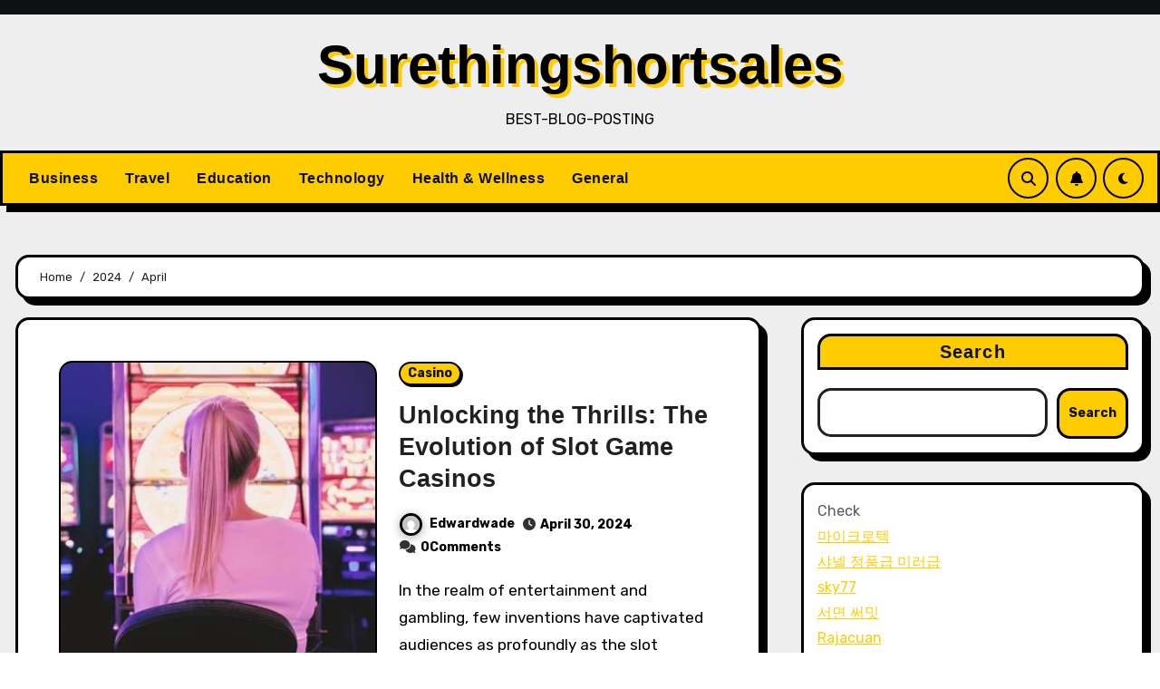

--- FILE ---
content_type: text/html; charset=UTF-8
request_url: https://surethingshortsales.com/2024/04/
body_size: 31751
content:
<!DOCTYPE html>
<html lang="en-US">
<head>
<meta charset="UTF-8">
<meta name="viewport" content="width=device-width, initial-scale=1">
<link rel="profile" href="https://gmpg.org/xfn/11">
<meta name='robots' content='noindex, follow' />

	<!-- This site is optimized with the Yoast SEO plugin v25.5 - https://yoast.com/wordpress/plugins/seo/ -->
	<title>April 2024 - Surethingshortsales</title>
	<meta property="og:locale" content="en_US" />
	<meta property="og:type" content="website" />
	<meta property="og:title" content="April 2024 - Surethingshortsales" />
	<meta property="og:url" content="https://surethingshortsales.com/2024/04/" />
	<meta property="og:site_name" content="Surethingshortsales" />
	<meta name="twitter:card" content="summary_large_image" />
	<script type="application/ld+json" class="yoast-schema-graph">{"@context":"https://schema.org","@graph":[{"@type":"CollectionPage","@id":"https://surethingshortsales.com/2024/04/","url":"https://surethingshortsales.com/2024/04/","name":"April 2024 - Surethingshortsales","isPartOf":{"@id":"https://surethingshortsales.com/#website"},"primaryImageOfPage":{"@id":"https://surethingshortsales.com/2024/04/#primaryimage"},"image":{"@id":"https://surethingshortsales.com/2024/04/#primaryimage"},"thumbnailUrl":"https://surethingshortsales.com/wp-content/uploads/2024/04/slots-with-nudges-find-the-best-nudge-slots-to-play-online.jpg","breadcrumb":{"@id":"https://surethingshortsales.com/2024/04/#breadcrumb"},"inLanguage":"en-US"},{"@type":"ImageObject","inLanguage":"en-US","@id":"https://surethingshortsales.com/2024/04/#primaryimage","url":"https://surethingshortsales.com/wp-content/uploads/2024/04/slots-with-nudges-find-the-best-nudge-slots-to-play-online.jpg","contentUrl":"https://surethingshortsales.com/wp-content/uploads/2024/04/slots-with-nudges-find-the-best-nudge-slots-to-play-online.jpg","width":1000,"height":562},{"@type":"BreadcrumbList","@id":"https://surethingshortsales.com/2024/04/#breadcrumb","itemListElement":[{"@type":"ListItem","position":1,"name":"Home","item":"https://surethingshortsales.com/"},{"@type":"ListItem","position":2,"name":"Archives for April 2024"}]},{"@type":"WebSite","@id":"https://surethingshortsales.com/#website","url":"https://surethingshortsales.com/","name":"Surethingshortsales","description":"BEST-BLOG-POSTING","potentialAction":[{"@type":"SearchAction","target":{"@type":"EntryPoint","urlTemplate":"https://surethingshortsales.com/?s={search_term_string}"},"query-input":{"@type":"PropertyValueSpecification","valueRequired":true,"valueName":"search_term_string"}}],"inLanguage":"en-US"}]}</script>
	<!-- / Yoast SEO plugin. -->


<link rel='dns-prefetch' href='//fonts.googleapis.com' />
<link rel="alternate" type="application/rss+xml" title="Surethingshortsales &raquo; Feed" href="https://surethingshortsales.com/feed/" />
<link rel="alternate" type="application/rss+xml" title="Surethingshortsales &raquo; Comments Feed" href="https://surethingshortsales.com/comments/feed/" />
<style id='wp-img-auto-sizes-contain-inline-css' type='text/css'>
img:is([sizes=auto i],[sizes^="auto," i]){contain-intrinsic-size:3000px 1500px}
/*# sourceURL=wp-img-auto-sizes-contain-inline-css */
</style>
<style id='wp-emoji-styles-inline-css' type='text/css'>

	img.wp-smiley, img.emoji {
		display: inline !important;
		border: none !important;
		box-shadow: none !important;
		height: 1em !important;
		width: 1em !important;
		margin: 0 0.07em !important;
		vertical-align: -0.1em !important;
		background: none !important;
		padding: 0 !important;
	}
/*# sourceURL=wp-emoji-styles-inline-css */
</style>
<style id='wp-block-library-inline-css' type='text/css'>
:root{--wp-block-synced-color:#7a00df;--wp-block-synced-color--rgb:122,0,223;--wp-bound-block-color:var(--wp-block-synced-color);--wp-editor-canvas-background:#ddd;--wp-admin-theme-color:#007cba;--wp-admin-theme-color--rgb:0,124,186;--wp-admin-theme-color-darker-10:#006ba1;--wp-admin-theme-color-darker-10--rgb:0,107,160.5;--wp-admin-theme-color-darker-20:#005a87;--wp-admin-theme-color-darker-20--rgb:0,90,135;--wp-admin-border-width-focus:2px}@media (min-resolution:192dpi){:root{--wp-admin-border-width-focus:1.5px}}.wp-element-button{cursor:pointer}:root .has-very-light-gray-background-color{background-color:#eee}:root .has-very-dark-gray-background-color{background-color:#313131}:root .has-very-light-gray-color{color:#eee}:root .has-very-dark-gray-color{color:#313131}:root .has-vivid-green-cyan-to-vivid-cyan-blue-gradient-background{background:linear-gradient(135deg,#00d084,#0693e3)}:root .has-purple-crush-gradient-background{background:linear-gradient(135deg,#34e2e4,#4721fb 50%,#ab1dfe)}:root .has-hazy-dawn-gradient-background{background:linear-gradient(135deg,#faaca8,#dad0ec)}:root .has-subdued-olive-gradient-background{background:linear-gradient(135deg,#fafae1,#67a671)}:root .has-atomic-cream-gradient-background{background:linear-gradient(135deg,#fdd79a,#004a59)}:root .has-nightshade-gradient-background{background:linear-gradient(135deg,#330968,#31cdcf)}:root .has-midnight-gradient-background{background:linear-gradient(135deg,#020381,#2874fc)}:root{--wp--preset--font-size--normal:16px;--wp--preset--font-size--huge:42px}.has-regular-font-size{font-size:1em}.has-larger-font-size{font-size:2.625em}.has-normal-font-size{font-size:var(--wp--preset--font-size--normal)}.has-huge-font-size{font-size:var(--wp--preset--font-size--huge)}.has-text-align-center{text-align:center}.has-text-align-left{text-align:left}.has-text-align-right{text-align:right}.has-fit-text{white-space:nowrap!important}#end-resizable-editor-section{display:none}.aligncenter{clear:both}.items-justified-left{justify-content:flex-start}.items-justified-center{justify-content:center}.items-justified-right{justify-content:flex-end}.items-justified-space-between{justify-content:space-between}.screen-reader-text{border:0;clip-path:inset(50%);height:1px;margin:-1px;overflow:hidden;padding:0;position:absolute;width:1px;word-wrap:normal!important}.screen-reader-text:focus{background-color:#ddd;clip-path:none;color:#444;display:block;font-size:1em;height:auto;left:5px;line-height:normal;padding:15px 23px 14px;text-decoration:none;top:5px;width:auto;z-index:100000}html :where(.has-border-color){border-style:solid}html :where([style*=border-top-color]){border-top-style:solid}html :where([style*=border-right-color]){border-right-style:solid}html :where([style*=border-bottom-color]){border-bottom-style:solid}html :where([style*=border-left-color]){border-left-style:solid}html :where([style*=border-width]){border-style:solid}html :where([style*=border-top-width]){border-top-style:solid}html :where([style*=border-right-width]){border-right-style:solid}html :where([style*=border-bottom-width]){border-bottom-style:solid}html :where([style*=border-left-width]){border-left-style:solid}html :where(img[class*=wp-image-]){height:auto;max-width:100%}:where(figure){margin:0 0 1em}html :where(.is-position-sticky){--wp-admin--admin-bar--position-offset:var(--wp-admin--admin-bar--height,0px)}@media screen and (max-width:600px){html :where(.is-position-sticky){--wp-admin--admin-bar--position-offset:0px}}

/*# sourceURL=wp-block-library-inline-css */
</style><style id='wp-block-search-inline-css' type='text/css'>
.wp-block-search__button{margin-left:10px;word-break:normal}.wp-block-search__button.has-icon{line-height:0}.wp-block-search__button svg{height:1.25em;min-height:24px;min-width:24px;width:1.25em;fill:currentColor;vertical-align:text-bottom}:where(.wp-block-search__button){border:1px solid #ccc;padding:6px 10px}.wp-block-search__inside-wrapper{display:flex;flex:auto;flex-wrap:nowrap;max-width:100%}.wp-block-search__label{width:100%}.wp-block-search.wp-block-search__button-only .wp-block-search__button{box-sizing:border-box;display:flex;flex-shrink:0;justify-content:center;margin-left:0;max-width:100%}.wp-block-search.wp-block-search__button-only .wp-block-search__inside-wrapper{min-width:0!important;transition-property:width}.wp-block-search.wp-block-search__button-only .wp-block-search__input{flex-basis:100%;transition-duration:.3s}.wp-block-search.wp-block-search__button-only.wp-block-search__searchfield-hidden,.wp-block-search.wp-block-search__button-only.wp-block-search__searchfield-hidden .wp-block-search__inside-wrapper{overflow:hidden}.wp-block-search.wp-block-search__button-only.wp-block-search__searchfield-hidden .wp-block-search__input{border-left-width:0!important;border-right-width:0!important;flex-basis:0;flex-grow:0;margin:0;min-width:0!important;padding-left:0!important;padding-right:0!important;width:0!important}:where(.wp-block-search__input){appearance:none;border:1px solid #949494;flex-grow:1;font-family:inherit;font-size:inherit;font-style:inherit;font-weight:inherit;letter-spacing:inherit;line-height:inherit;margin-left:0;margin-right:0;min-width:3rem;padding:8px;text-decoration:unset!important;text-transform:inherit}:where(.wp-block-search__button-inside .wp-block-search__inside-wrapper){background-color:#fff;border:1px solid #949494;box-sizing:border-box;padding:4px}:where(.wp-block-search__button-inside .wp-block-search__inside-wrapper) .wp-block-search__input{border:none;border-radius:0;padding:0 4px}:where(.wp-block-search__button-inside .wp-block-search__inside-wrapper) .wp-block-search__input:focus{outline:none}:where(.wp-block-search__button-inside .wp-block-search__inside-wrapper) :where(.wp-block-search__button){padding:4px 8px}.wp-block-search.aligncenter .wp-block-search__inside-wrapper{margin:auto}.wp-block[data-align=right] .wp-block-search.wp-block-search__button-only .wp-block-search__inside-wrapper{float:right}
/*# sourceURL=https://surethingshortsales.com/wp-includes/blocks/search/style.min.css */
</style>
<style id='global-styles-inline-css' type='text/css'>
:root{--wp--preset--aspect-ratio--square: 1;--wp--preset--aspect-ratio--4-3: 4/3;--wp--preset--aspect-ratio--3-4: 3/4;--wp--preset--aspect-ratio--3-2: 3/2;--wp--preset--aspect-ratio--2-3: 2/3;--wp--preset--aspect-ratio--16-9: 16/9;--wp--preset--aspect-ratio--9-16: 9/16;--wp--preset--color--black: #000000;--wp--preset--color--cyan-bluish-gray: #abb8c3;--wp--preset--color--white: #ffffff;--wp--preset--color--pale-pink: #f78da7;--wp--preset--color--vivid-red: #cf2e2e;--wp--preset--color--luminous-vivid-orange: #ff6900;--wp--preset--color--luminous-vivid-amber: #fcb900;--wp--preset--color--light-green-cyan: #7bdcb5;--wp--preset--color--vivid-green-cyan: #00d084;--wp--preset--color--pale-cyan-blue: #8ed1fc;--wp--preset--color--vivid-cyan-blue: #0693e3;--wp--preset--color--vivid-purple: #9b51e0;--wp--preset--gradient--vivid-cyan-blue-to-vivid-purple: linear-gradient(135deg,rgb(6,147,227) 0%,rgb(155,81,224) 100%);--wp--preset--gradient--light-green-cyan-to-vivid-green-cyan: linear-gradient(135deg,rgb(122,220,180) 0%,rgb(0,208,130) 100%);--wp--preset--gradient--luminous-vivid-amber-to-luminous-vivid-orange: linear-gradient(135deg,rgb(252,185,0) 0%,rgb(255,105,0) 100%);--wp--preset--gradient--luminous-vivid-orange-to-vivid-red: linear-gradient(135deg,rgb(255,105,0) 0%,rgb(207,46,46) 100%);--wp--preset--gradient--very-light-gray-to-cyan-bluish-gray: linear-gradient(135deg,rgb(238,238,238) 0%,rgb(169,184,195) 100%);--wp--preset--gradient--cool-to-warm-spectrum: linear-gradient(135deg,rgb(74,234,220) 0%,rgb(151,120,209) 20%,rgb(207,42,186) 40%,rgb(238,44,130) 60%,rgb(251,105,98) 80%,rgb(254,248,76) 100%);--wp--preset--gradient--blush-light-purple: linear-gradient(135deg,rgb(255,206,236) 0%,rgb(152,150,240) 100%);--wp--preset--gradient--blush-bordeaux: linear-gradient(135deg,rgb(254,205,165) 0%,rgb(254,45,45) 50%,rgb(107,0,62) 100%);--wp--preset--gradient--luminous-dusk: linear-gradient(135deg,rgb(255,203,112) 0%,rgb(199,81,192) 50%,rgb(65,88,208) 100%);--wp--preset--gradient--pale-ocean: linear-gradient(135deg,rgb(255,245,203) 0%,rgb(182,227,212) 50%,rgb(51,167,181) 100%);--wp--preset--gradient--electric-grass: linear-gradient(135deg,rgb(202,248,128) 0%,rgb(113,206,126) 100%);--wp--preset--gradient--midnight: linear-gradient(135deg,rgb(2,3,129) 0%,rgb(40,116,252) 100%);--wp--preset--font-size--small: 13px;--wp--preset--font-size--medium: 20px;--wp--preset--font-size--large: 36px;--wp--preset--font-size--x-large: 42px;--wp--preset--spacing--20: 0.44rem;--wp--preset--spacing--30: 0.67rem;--wp--preset--spacing--40: 1rem;--wp--preset--spacing--50: 1.5rem;--wp--preset--spacing--60: 2.25rem;--wp--preset--spacing--70: 3.38rem;--wp--preset--spacing--80: 5.06rem;--wp--preset--shadow--natural: 6px 6px 9px rgba(0, 0, 0, 0.2);--wp--preset--shadow--deep: 12px 12px 50px rgba(0, 0, 0, 0.4);--wp--preset--shadow--sharp: 6px 6px 0px rgba(0, 0, 0, 0.2);--wp--preset--shadow--outlined: 6px 6px 0px -3px rgb(255, 255, 255), 6px 6px rgb(0, 0, 0);--wp--preset--shadow--crisp: 6px 6px 0px rgb(0, 0, 0);}:where(.is-layout-flex){gap: 0.5em;}:where(.is-layout-grid){gap: 0.5em;}body .is-layout-flex{display: flex;}.is-layout-flex{flex-wrap: wrap;align-items: center;}.is-layout-flex > :is(*, div){margin: 0;}body .is-layout-grid{display: grid;}.is-layout-grid > :is(*, div){margin: 0;}:where(.wp-block-columns.is-layout-flex){gap: 2em;}:where(.wp-block-columns.is-layout-grid){gap: 2em;}:where(.wp-block-post-template.is-layout-flex){gap: 1.25em;}:where(.wp-block-post-template.is-layout-grid){gap: 1.25em;}.has-black-color{color: var(--wp--preset--color--black) !important;}.has-cyan-bluish-gray-color{color: var(--wp--preset--color--cyan-bluish-gray) !important;}.has-white-color{color: var(--wp--preset--color--white) !important;}.has-pale-pink-color{color: var(--wp--preset--color--pale-pink) !important;}.has-vivid-red-color{color: var(--wp--preset--color--vivid-red) !important;}.has-luminous-vivid-orange-color{color: var(--wp--preset--color--luminous-vivid-orange) !important;}.has-luminous-vivid-amber-color{color: var(--wp--preset--color--luminous-vivid-amber) !important;}.has-light-green-cyan-color{color: var(--wp--preset--color--light-green-cyan) !important;}.has-vivid-green-cyan-color{color: var(--wp--preset--color--vivid-green-cyan) !important;}.has-pale-cyan-blue-color{color: var(--wp--preset--color--pale-cyan-blue) !important;}.has-vivid-cyan-blue-color{color: var(--wp--preset--color--vivid-cyan-blue) !important;}.has-vivid-purple-color{color: var(--wp--preset--color--vivid-purple) !important;}.has-black-background-color{background-color: var(--wp--preset--color--black) !important;}.has-cyan-bluish-gray-background-color{background-color: var(--wp--preset--color--cyan-bluish-gray) !important;}.has-white-background-color{background-color: var(--wp--preset--color--white) !important;}.has-pale-pink-background-color{background-color: var(--wp--preset--color--pale-pink) !important;}.has-vivid-red-background-color{background-color: var(--wp--preset--color--vivid-red) !important;}.has-luminous-vivid-orange-background-color{background-color: var(--wp--preset--color--luminous-vivid-orange) !important;}.has-luminous-vivid-amber-background-color{background-color: var(--wp--preset--color--luminous-vivid-amber) !important;}.has-light-green-cyan-background-color{background-color: var(--wp--preset--color--light-green-cyan) !important;}.has-vivid-green-cyan-background-color{background-color: var(--wp--preset--color--vivid-green-cyan) !important;}.has-pale-cyan-blue-background-color{background-color: var(--wp--preset--color--pale-cyan-blue) !important;}.has-vivid-cyan-blue-background-color{background-color: var(--wp--preset--color--vivid-cyan-blue) !important;}.has-vivid-purple-background-color{background-color: var(--wp--preset--color--vivid-purple) !important;}.has-black-border-color{border-color: var(--wp--preset--color--black) !important;}.has-cyan-bluish-gray-border-color{border-color: var(--wp--preset--color--cyan-bluish-gray) !important;}.has-white-border-color{border-color: var(--wp--preset--color--white) !important;}.has-pale-pink-border-color{border-color: var(--wp--preset--color--pale-pink) !important;}.has-vivid-red-border-color{border-color: var(--wp--preset--color--vivid-red) !important;}.has-luminous-vivid-orange-border-color{border-color: var(--wp--preset--color--luminous-vivid-orange) !important;}.has-luminous-vivid-amber-border-color{border-color: var(--wp--preset--color--luminous-vivid-amber) !important;}.has-light-green-cyan-border-color{border-color: var(--wp--preset--color--light-green-cyan) !important;}.has-vivid-green-cyan-border-color{border-color: var(--wp--preset--color--vivid-green-cyan) !important;}.has-pale-cyan-blue-border-color{border-color: var(--wp--preset--color--pale-cyan-blue) !important;}.has-vivid-cyan-blue-border-color{border-color: var(--wp--preset--color--vivid-cyan-blue) !important;}.has-vivid-purple-border-color{border-color: var(--wp--preset--color--vivid-purple) !important;}.has-vivid-cyan-blue-to-vivid-purple-gradient-background{background: var(--wp--preset--gradient--vivid-cyan-blue-to-vivid-purple) !important;}.has-light-green-cyan-to-vivid-green-cyan-gradient-background{background: var(--wp--preset--gradient--light-green-cyan-to-vivid-green-cyan) !important;}.has-luminous-vivid-amber-to-luminous-vivid-orange-gradient-background{background: var(--wp--preset--gradient--luminous-vivid-amber-to-luminous-vivid-orange) !important;}.has-luminous-vivid-orange-to-vivid-red-gradient-background{background: var(--wp--preset--gradient--luminous-vivid-orange-to-vivid-red) !important;}.has-very-light-gray-to-cyan-bluish-gray-gradient-background{background: var(--wp--preset--gradient--very-light-gray-to-cyan-bluish-gray) !important;}.has-cool-to-warm-spectrum-gradient-background{background: var(--wp--preset--gradient--cool-to-warm-spectrum) !important;}.has-blush-light-purple-gradient-background{background: var(--wp--preset--gradient--blush-light-purple) !important;}.has-blush-bordeaux-gradient-background{background: var(--wp--preset--gradient--blush-bordeaux) !important;}.has-luminous-dusk-gradient-background{background: var(--wp--preset--gradient--luminous-dusk) !important;}.has-pale-ocean-gradient-background{background: var(--wp--preset--gradient--pale-ocean) !important;}.has-electric-grass-gradient-background{background: var(--wp--preset--gradient--electric-grass) !important;}.has-midnight-gradient-background{background: var(--wp--preset--gradient--midnight) !important;}.has-small-font-size{font-size: var(--wp--preset--font-size--small) !important;}.has-medium-font-size{font-size: var(--wp--preset--font-size--medium) !important;}.has-large-font-size{font-size: var(--wp--preset--font-size--large) !important;}.has-x-large-font-size{font-size: var(--wp--preset--font-size--x-large) !important;}
/*# sourceURL=global-styles-inline-css */
</style>

<style id='classic-theme-styles-inline-css' type='text/css'>
/*! This file is auto-generated */
.wp-block-button__link{color:#fff;background-color:#32373c;border-radius:9999px;box-shadow:none;text-decoration:none;padding:calc(.667em + 2px) calc(1.333em + 2px);font-size:1.125em}.wp-block-file__button{background:#32373c;color:#fff;text-decoration:none}
/*# sourceURL=/wp-includes/css/classic-themes.min.css */
</style>
<link rel='stylesheet' id='blogarise-fonts-css' href='//fonts.googleapis.com/css?family=Rubik%3A400%2C500%2C700%7COutfit+Sans%3A400%2C500%2C700%26display%3Dswap&#038;subset=latin%2Clatin-ext' type='text/css' media='all' />
<link rel='stylesheet' id='blogarise-google-fonts-css' href='//fonts.googleapis.com/css?family=ABeeZee%7CAbel%7CAbril+Fatface%7CAclonica%7CAcme%7CActor%7CAdamina%7CAdvent+Pro%7CAguafina+Script%7CAkronim%7CAladin%7CAldrich%7CAlef%7CAlegreya%7CAlegreya+SC%7CAlegreya+Sans%7CAlegreya+Sans+SC%7CAlex+Brush%7CAlfa+Slab+One%7CAlice%7CAlike%7CAlike+Angular%7CAllan%7CAllerta%7CAllerta+Stencil%7CAllura%7CAlmendra%7CAlmendra+Display%7CAlmendra+SC%7CAmarante%7CAmaranth%7CAmatic+SC%7CAmatica+SC%7CAmethysta%7CAmiko%7CAmiri%7CAmita%7CAnaheim%7CAndada%7CAndika%7CAngkor%7CAnnie+Use+Your+Telescope%7CAnonymous+Pro%7CAntic%7CAntic+Didone%7CAntic+Slab%7CAnton%7CArapey%7CArbutus%7CArbutus+Slab%7CArchitects+Daughter%7CArchivo+Black%7CArchivo+Narrow%7CAref+Ruqaa%7CArima+Madurai%7CArimo%7CArizonia%7CArmata%7CArtifika%7CArvo%7CArya%7CAsap%7CAsar%7CAsset%7CAssistant%7CAstloch%7CAsul%7CAthiti%7CAtma%7CAtomic+Age%7CAubrey%7CAudiowide%7CAutour+One%7CAverage%7CAverage+Sans%7CAveria+Gruesa+Libre%7CAveria+Libre%7CAveria+Sans+Libre%7CAveria+Serif+Libre%7CBad+Script%7CBaloo%7CBaloo+Bhai%7CBaloo+Da%7CBaloo+Thambi%7CBalthazar%7CBangers%7CBasic%7CBattambang%7CBaumans%7CBayon%7CBelgrano%7CBelleza%7CBenchNine%7CBentham%7CBerkshire+Swash%7CBevan%7CBigelow+Rules%7CBigshot+One%7CBilbo%7CBilbo+Swash+Caps%7CBioRhyme%7CBioRhyme+Expanded%7CBiryani%7CBitter%7CBlack+Ops+One%7CBokor%7CBonbon%7CBoogaloo%7CBowlby+One%7CBowlby+One+SC%7CBrawler%7CBree+Serif%7CBubblegum+Sans%7CBubbler+One%7CBuda%7CBuenard%7CBungee%7CBungee+Hairline%7CBungee+Inline%7CBungee+Outline%7CBungee+Shade%7CButcherman%7CButterfly+Kids%7CCabin%7CCabin+Condensed%7CCabin+Sketch%7CCaesar+Dressing%7CCagliostro%7CCairo%7CCalligraffitti%7CCambay%7CCambo%7CCandal%7CCantarell%7CCantata+One%7CCantora+One%7CCapriola%7CCardo%7CCarme%7CCarrois+Gothic%7CCarrois+Gothic+SC%7CCarter+One%7CCatamaran%7CCaudex%7CCaveat%7CCaveat+Brush%7CCedarville+Cursive%7CCeviche+One%7CChanga%7CChanga+One%7CChango%7CChathura%7CChau+Philomene+One%7CChela+One%7CChelsea+Market%7CChenla%7CCherry+Cream+Soda%7CCherry+Swash%7CChewy%7CChicle%7CChivo%7CChonburi%7CCinzel%7CCinzel+Decorative%7CClicker+Script%7CCoda%7CCoda+Caption%7CCodystar%7CCoiny%7CCombo%7CComfortaa%7CComing+Soon%7CConcert+One%7CCondiment%7CContent%7CContrail+One%7CConvergence%7CCookie%7CCopse%7CCorben%7CCormorant%7CCormorant+Garamond%7CCormorant+Infant%7CCormorant+SC%7CCormorant+Unicase%7CCormorant+Upright%7CCourgette%7CCousine%7CCoustard%7CCovered+By+Your+Grace%7CCrafty+Girls%7CCreepster%7CCrete+Round%7CCrimson+Text%7CCroissant+One%7CCrushed%7CCuprum%7CCutive%7CCutive+Mono%7CDamion%7CDancing+Script%7CDangrek%7CDavid+Libre%7CDawning+of+a+New+Day%7CDays+One%7CDekko%7CDelius%7CDelius+Swash+Caps%7CDelius+Unicase%7CDella+Respira%7CDenk+One%7CDevonshire%7CDhurjati%7CDidact+Gothic%7CDiplomata%7CDiplomata+SC%7CDomine%7CDonegal+One%7CDoppio+One%7CDorsa%7CDosis%7CDr+Sugiyama%7CDroid+Sans%7CDroid+Sans+Mono%7CDroid+Serif%7CDuru+Sans%7CDynalight%7CEB+Garamond%7CEagle+Lake%7CEater%7CEconomica%7CEczar%7CEk+Mukta%7CEl+Messiri%7CElectrolize%7CElsie%7CElsie+Swash+Caps%7CEmblema+One%7CEmilys+Candy%7CEngagement%7CEnglebert%7CEnriqueta%7CErica+One%7CEsteban%7CEuphoria+Script%7CEwert%7CExo%7CExo+2%7CExpletus+Sans%7CFanwood+Text%7CFarsan%7CFascinate%7CFascinate+Inline%7CFaster+One%7CFasthand%7CFauna+One%7CFederant%7CFedero%7CFelipa%7CFenix%7CFinger+Paint%7CFira+Mono%7CFira+Sans%7CFjalla+One%7CFjord+One%7CFlamenco%7CFlavors%7CFondamento%7CFontdiner+Swanky%7CForum%7CFrancois+One%7CFrank+Ruhl+Libre%7CFreckle+Face%7CFredericka+the+Great%7CFredoka+One%7CFreehand%7CFresca%7CFrijole%7CFruktur%7CFugaz+One%7CGFS+Didot%7CGFS+Neohellenic%7CGabriela%7CGafata%7CGalada%7CGaldeano%7CGalindo%7CGentium+Basic%7CGentium+Book+Basic%7CGeo%7CGeostar%7CGeostar+Fill%7CGermania+One%7CGidugu%7CGilda+Display%7CGive+You+Glory%7CGlass+Antiqua%7CGlegoo%7CGloria+Hallelujah%7CGoblin+One%7CGochi+Hand%7CGorditas%7CGoudy+Bookletter+1911%7CGraduate%7CGrand+Hotel%7CGravitas+One%7CGreat+Vibes%7CGriffy%7CGruppo%7CGudea%7CGurajada%7CHabibi%7CHalant%7CHammersmith+One%7CHanalei%7CHanalei+Fill%7CHandlee%7CHanuman%7CHappy+Monkey%7CHarmattan%7CHeadland+One%7CHeebo%7CHenny+Penny%7CHerr+Von+Muellerhoff%7CHind%7CHind+Guntur%7CHind+Madurai%7CHind+Siliguri%7CHind+Vadodara%7CHoltwood+One+SC%7CHomemade+Apple%7CHomenaje%7CIM+Fell+DW+Pica%7CIM+Fell+DW+Pica+SC%7CIM+Fell+Double+Pica%7CIM+Fell+Double+Pica+SC%7CIM+Fell+English%7CIM+Fell+English+SC%7CIM+Fell+French+Canon%7CIM+Fell+French+Canon+SC%7CIM+Fell+Great+Primer%7CIM+Fell+Great+Primer+SC%7CIceberg%7CIceland%7CImprima%7CInconsolata%7CInder%7CIndie+Flower%7CInika%7CInknut+Antiqua%7CIrish+Grover%7CIstok+Web%7CItaliana%7CItalianno%7CItim%7CJacques+Francois%7CJacques+Francois+Shadow%7CJaldi%7CJim+Nightshade%7CJockey+One%7CJolly+Lodger%7CJomhuria%7CJosefin+Sans%7CJosefin+Slab%7CJoti+One%7CJudson%7CJulee%7CJulius+Sans+One%7CJunge%7CJura%7CJust+Another+Hand%7CJust+Me+Again+Down+Here%7CKadwa%7CKalam%7CKameron%7CKanit%7CKantumruy%7CKarla%7CKarma%7CKatibeh%7CKaushan+Script%7CKavivanar%7CKavoon%7CKdam+Thmor%7CKeania+One%7CKelly+Slab%7CKenia%7CKhand%7CKhmer%7CKhula%7CKite+One%7CKnewave%7CKotta+One%7CKoulen%7CKranky%7CKreon%7CKristi%7CKrona+One%7CKumar+One%7CKumar+One+Outline%7CKurale%7CLa+Belle+Aurore%7CLaila%7CLakki+Reddy%7CLalezar%7CLancelot%7CLateef%7CLato%7CLeague+Script%7CLeckerli+One%7CLedger%7CLekton%7CLemon%7CLemonada%7CLibre+Baskerville%7CLibre+Franklin%7CLife+Savers%7CLilita+One%7CLily+Script+One%7CLimelight%7CLinden+Hill%7CLobster%7CLobster+Two%7CLondrina+Outline%7CLondrina+Shadow%7CLondrina+Sketch%7CLondrina+Solid%7CLora%7CLove+Ya+Like+A+Sister%7CLoved+by+the+King%7CLovers+Quarrel%7CLuckiest+Guy%7CLusitana%7CLustria%7CMacondo%7CMacondo+Swash+Caps%7CMada%7CMagra%7CMaiden+Orange%7CMaitree%7CMako%7CMallanna%7CMandali%7CMarcellus%7CMarcellus+SC%7CMarck+Script%7CMargarine%7CMarko+One%7CMarmelad%7CMartel%7CMartel+Sans%7CMarvel%7CMate%7CMate+SC%7CMaven+Pro%7CMcLaren%7CMeddon%7CMedievalSharp%7CMedula+One%7CMeera+Inimai%7CMegrim%7CMeie+Script%7CMerienda%7CMerienda+One%7CMerriweather%7CMerriweather+Sans%7CMetal%7CMetal+Mania%7CMetamorphous%7CMetrophobic%7CMichroma%7CMilonga%7CMiltonian%7CMiltonian+Tattoo%7CMiniver%7CMiriam+Libre%7CMirza%7CMiss+Fajardose%7CMitr%7CModak%7CModern+Antiqua%7CMogra%7CMolengo%7CMolle%7CMonda%7CMonofett%7CMonoton%7CMonsieur+La+Doulaise%7CMontaga%7CMontez%7CMontserrat%7CMontserrat+Alternates%7CMontserrat+Subrayada%7CMoul%7CMoulpali%7CMountains+of+Christmas%7CMouse+Memoirs%7CMr+Bedfort%7CMr+Dafoe%7CMr+De+Haviland%7CMrs+Saint+Delafield%7CMrs+Sheppards%7CMukta+Vaani%7CMuli%7CMystery+Quest%7CNTR%7CNeucha%7CNeuton%7CNew+Rocker%7CNews+Cycle%7CNiconne%7CNixie+One%7CNobile%7CNokora%7CNorican%7CNosifer%7CNothing+You+Could+Do%7CNoticia+Text%7CNoto+Sans%7CNoto+Serif%7CNova+Cut%7CNova+Flat%7CNova+Mono%7CNova+Oval%7CNova+Round%7CNova+Script%7CNova+Slim%7CNova+Square%7CNumans%7CNunito%7COdor+Mean+Chey%7COffside%7COld+Standard+TT%7COldenburg%7COleo+Script%7COleo+Script+Swash+Caps%7COpen+Sans%7COpen+Sans+Condensed%7COranienbaum%7COrbitron%7COregano%7COrienta%7COriginal+Surfer%7COswald%7COver+the+Rainbow%7COverlock%7COverlock+SC%7COvo%7COxygen%7COxygen+Mono%7CPT+Mono%7CPT+Sans%7CPT+Sans+Caption%7CPT+Sans+Narrow%7CPT+Serif%7CPT+Serif+Caption%7CPacifico%7CPalanquin%7CPalanquin+Dark%7CPaprika%7CParisienne%7CPassero+One%7CPassion+One%7CPathway+Gothic+One%7CPatrick+Hand%7CPatrick+Hand+SC%7CPattaya%7CPatua+One%7CPavanam%7CPaytone+One%7CPeddana%7CPeralta%7CPermanent+Marker%7CPetit+Formal+Script%7CPetrona%7CPhilosopher%7CPiedra%7CPinyon+Script%7CPirata+One%7CPlaster%7CPlay%7CPlayball%7CPlayfair+Display%7CPlayfair+Display+SC%7CPodkova%7CPoiret+One%7CPoller+One%7CPoly%7CPompiere%7CPontano+Sans%7CPoppins%7CPort+Lligat+Sans%7CPort+Lligat+Slab%7CPragati+Narrow%7CPrata%7CPreahvihear%7CPress+Start+2P%7CPridi%7CPrincess+Sofia%7CProciono%7CPrompt%7CProsto+One%7CProza+Libre%7CPuritan%7CPurple+Purse%7CQuando%7CQuantico%7CQuattrocento%7CQuattrocento+Sans%7CQuestrial%7CQuicksand%7CQuintessential%7CQwigley%7CRacing+Sans+One%7CRadley%7CRajdhani%7CRakkas%7CRaleway%7CRaleway+Dots%7CRamabhadra%7CRamaraja%7CRambla%7CRammetto+One%7CRanchers%7CRancho%7CRanga%7CRasa%7CRationale%7CRavi+Prakash%7CRedressed%7CReem+Kufi%7CReenie+Beanie%7CRevalia%7CRhodium+Libre%7CRibeye%7CRibeye+Marrow%7CRighteous%7CRisque%7CRoboto%7CRoboto+Condensed%7CRoboto+Mono%7CRoboto+Slab%7CRochester%7CRock+Salt%7CRokkitt%7CRomanesco%7CRopa+Sans%7CRosario%7CRosarivo%7CRouge+Script%7CRozha+One%7CRubik%7CRubik+Mono+One%7CRubik+One%7CRuda%7CRufina%7CRuge+Boogie%7CRuluko%7CRum+Raisin%7CRuslan+Display%7CRusso+One%7CRuthie%7CRye%7CSacramento%7CSahitya%7CSail%7CSalsa%7CSanchez%7CSancreek%7CSansita+One%7CSarala%7CSarina%7CSarpanch%7CSatisfy%7CScada%7CScheherazade%7CSchoolbell%7CScope+One%7CSeaweed+Script%7CSecular+One%7CSevillana%7CSeymour+One%7CShadows+Into+Light%7CShadows+Into+Light+Two%7CShanti%7CShare%7CShare+Tech%7CShare+Tech+Mono%7CShojumaru%7CShort+Stack%7CShrikhand%7CSiemreap%7CSigmar+One%7CSignika%7CSignika+Negative%7CSimonetta%7CSintony%7CSirin+Stencil%7CSix+Caps%7CSkranji%7CSlabo+13px%7CSlabo+27px%7CSlackey%7CSmokum%7CSmythe%7CSniglet%7CSnippet%7CSnowburst+One%7CSofadi+One%7CSofia%7CSonsie+One%7CSorts+Mill+Goudy%7CSource+Code+Pro%7CSource+Sans+Pro%7CSource+Serif+Pro%7CSpace+Mono%7CSpecial+Elite%7CSpicy+Rice%7CSpinnaker%7CSpirax%7CSquada+One%7CSree+Krushnadevaraya%7CSriracha%7CStalemate%7CStalinist+One%7CStardos+Stencil%7CStint+Ultra+Condensed%7CStint+Ultra+Expanded%7CStoke%7CStrait%7CSue+Ellen+Francisco%7CSuez+One%7CSumana%7CSunshiney%7CSupermercado+One%7CSura%7CSuranna%7CSuravaram%7CSuwannaphum%7CSwanky+and+Moo+Moo%7CSyncopate%7CTangerine%7CTaprom%7CTauri%7CTaviraj%7CTeko%7CTelex%7CTenali+Ramakrishna%7CTenor+Sans%7CText+Me+One%7CThe+Girl+Next+Door%7CTienne%7CTillana%7CTimmana%7CTinos%7CTitan+One%7CTitillium+Web%7CTrade+Winds%7CTrirong%7CTrocchi%7CTrochut%7CTrykker%7CTulpen+One%7CUbuntu%7CUbuntu+Condensed%7CUbuntu+Mono%7CUltra%7CUncial+Antiqua%7CUnderdog%7CUnica+One%7CUnifrakturCook%7CUnifrakturMaguntia%7CUnkempt%7CUnlock%7CUnna%7CVT323%7CVampiro+One%7CVarela%7CVarela+Round%7CVast+Shadow%7CVesper+Libre%7CVibur%7CVidaloka%7CViga%7CVoces%7CVolkhov%7CVollkorn%7CVoltaire%7CWaiting+for+the+Sunrise%7CWallpoet%7CWalter+Turncoat%7CWarnes%7CWellfleet%7CWendy+One%7CWire+One%7CWork+Sans%7CYanone+Kaffeesatz%7CYantramanav%7CYatra+One%7CYellowtail%7CYeseva+One%7CYesteryear%7CYrsa%7CZeyada&#038;subset=latin%2Clatin-ext' type='text/css' media='all' />
<link rel='stylesheet' id='bootstrap-css' href='https://surethingshortsales.com/wp-content/themes/blogarise/css/bootstrap.css?ver=6.9' type='text/css' media='all' />
<link rel='stylesheet' id='blogarise-style-css' href='https://surethingshortsales.com/wp-content/themes/blogarise/style.css?ver=6.9' type='text/css' media='all' />
<link rel='stylesheet' id='blogarise-default-css' href='https://surethingshortsales.com/wp-content/themes/blogarise/css/colors/default.css?ver=6.9' type='text/css' media='all' />
<link rel='stylesheet' id='all-css-css' href='https://surethingshortsales.com/wp-content/themes/blogarise/css/all.css?ver=6.9' type='text/css' media='all' />
<link rel='stylesheet' id='dark-css' href='https://surethingshortsales.com/wp-content/themes/blogarise/css/colors/dark.css?ver=6.9' type='text/css' media='all' />
<link rel='stylesheet' id='swiper-bundle-css-css' href='https://surethingshortsales.com/wp-content/themes/blogarise/css/swiper-bundle.css?ver=6.9' type='text/css' media='all' />
<link rel='stylesheet' id='smartmenus-css' href='https://surethingshortsales.com/wp-content/themes/blogarise/css/jquery.smartmenus.bootstrap.css?ver=6.9' type='text/css' media='all' />
<link rel='stylesheet' id='animate-css' href='https://surethingshortsales.com/wp-content/themes/blogarise/css/animate.css?ver=6.9' type='text/css' media='all' />
<link rel='stylesheet' id='blogarise-custom-css-css' href='https://surethingshortsales.com/wp-content/themes/blogarise/inc/ansar/customize/css/customizer.css?ver=1.0' type='text/css' media='all' />
<script type="text/javascript" src="https://surethingshortsales.com/wp-includes/js/jquery/jquery.min.js?ver=3.7.1" id="jquery-core-js"></script>
<script type="text/javascript" src="https://surethingshortsales.com/wp-includes/js/jquery/jquery-migrate.min.js?ver=3.4.1" id="jquery-migrate-js"></script>
<script type="text/javascript" src="https://surethingshortsales.com/wp-content/themes/blogarise/js/navigation.js?ver=6.9" id="blogarise-navigation-js"></script>
<script type="text/javascript" src="https://surethingshortsales.com/wp-content/themes/blogarise/js/bootstrap.js?ver=6.9" id="blogarise_bootstrap_script-js"></script>
<script type="text/javascript" src="https://surethingshortsales.com/wp-content/themes/blogarise/js/swiper-bundle.js?ver=6.9" id="swiper-bundle-js"></script>
<script type="text/javascript" src="https://surethingshortsales.com/wp-content/themes/blogarise/js/main.js?ver=6.9" id="blogarise_main-js-js"></script>
<script type="text/javascript" src="https://surethingshortsales.com/wp-content/themes/blogarise/js/sticksy.min.js?ver=6.9" id="sticksy-js-js"></script>
<script type="text/javascript" src="https://surethingshortsales.com/wp-content/themes/blogarise/js/jquery.smartmenus.js?ver=6.9" id="smartmenus-js-js"></script>
<script type="text/javascript" src="https://surethingshortsales.com/wp-content/themes/blogarise/js/jquery.smartmenus.bootstrap.js?ver=6.9" id="bootstrap-smartmenus-js-js"></script>
<script type="text/javascript" src="https://surethingshortsales.com/wp-content/themes/blogarise/js/jquery.marquee.js?ver=6.9" id="blogarise-marquee-js-js"></script>
<link rel="https://api.w.org/" href="https://surethingshortsales.com/wp-json/" /><link rel="EditURI" type="application/rsd+xml" title="RSD" href="https://surethingshortsales.com/xmlrpc.php?rsd" />
<meta name="generator" content="WordPress 6.9" />
<style>
  .bs-blog-post p:nth-of-type(1)::first-letter {
    display: none;
}
</style>
<style type="text/css" id="custom-background-css">
    :root {
        --wrap-color: #eee    }
</style>
    <style type="text/css">
            .site-title a,
        .site-description {
            color: #000;
        }

        .site-branding-text .site-title a {
            font-size: px;
        }

        @media only screen and (max-width: 640px) {
            .site-branding-text .site-title a {
                font-size: 26px;
            }
        }

        @media only screen and (max-width: 375px) {
            .site-branding-text .site-title a {
                font-size: 26px;
            }
        }

        </style>
    </head>
<body class="archive date wp-embed-responsive wp-theme-blogarise hfeed  ta-hide-date-author-in-list" >
<div id="page" class="site">
<a class="skip-link screen-reader-text" href="#content">
Skip to content</a>

<!--wrapper-->
<div class="wrapper" id="custom-background-css">
        <!--==================== TOP BAR ====================-->
        <!--header-->
    <header class="bs-headthree">
      <!--top-bar-->
      <div class="bs-head-detail d-none d-lg-block">
        <div class="container">
          <div class="row align-items-center">
            <!-- mg-latest-news -->
            <div class="col-md-8 col-xs-12">
                          </div>
            <!--/col-md-6-->
            <div class="col-md-4 col-xs-12">
                          </div>
            <!--/col-md-6-->
          </div>
        </div>
      </div>
      <!--/top-bar-->
      <div class="clearfix"></div>
      <!-- Main Menu Area-->
      <div class="bs-header-main" style="background-image: url('');">
              <div class="inner responsive">
          <div class="container">
            <div class="row align-items-center">
                              <div class="navbar-header col d-none d-lg-block col-md-12 text-center mx-auto">
                                                 <div class="site-branding-text">
                                        <p class="site-title"> <a href="https://surethingshortsales.com/" rel="home">Surethingshortsales</a></p>
                                        <p class="site-description">BEST-BLOG-POSTING</p>
                    </div> 
              </div>
                            </div>
          </div>
        </div>
      </div>
      <!-- /Main Menu Area-->
      <div class="bs-menu-full">
        <nav class="navbar navbar-expand-lg navbar-wp">
          <div class="container">
            <!-- m-header -->
            <div class="m-header align-items-center justify-content-justify"> 
              <!-- navbar-toggle -->
              <button class="navbar-toggler x collapsed" type="button" data-bs-toggle="collapse"
                    data-bs-target="#navbar-wp" aria-controls="navbar-wp" aria-expanded="false"
                    aria-label="Toggle navigation">
                      <span class="icon-bar"></span>
                      <span class="icon-bar"></span>
                      <span class="icon-bar"></span>
                  </button>
              <div class="navbar-header">
                                     <div class="site-branding-text">
                                            <div class="site-title"> <a href="https://surethingshortsales.com/" rel="home">Surethingshortsales</a></div>
                      <p class="site-description">BEST-BLOG-POSTING</p>
                    </div>
                </div>
              <div class="right-nav">
                              <a class="msearch ml-auto"  data-bs-target="#exampleModal"  href="#" data-bs-toggle="modal">
                    <i class="fa fa-search"></i>
                  </a> 
                             </div>
            </div>
            <!-- /m-header -->
            <!-- Navigation -->
            <div class="collapse navbar-collapse" id="navbar-wp">
              <ul id="menu-main-menu" class="nav navbar-nav"><li id="menu-item-10" class="menu-item menu-item-type-taxonomy menu-item-object-category menu-item-10"><a class="nav-link" title="Business" href="https://surethingshortsales.com/category/business/">Business</a></li>
<li id="menu-item-14" class="menu-item menu-item-type-taxonomy menu-item-object-category menu-item-14"><a class="nav-link" title="Travel" href="https://surethingshortsales.com/category/travel/">Travel</a></li>
<li id="menu-item-11" class="menu-item menu-item-type-taxonomy menu-item-object-category menu-item-11"><a class="nav-link" title="Education" href="https://surethingshortsales.com/category/education/">Education</a></li>
<li id="menu-item-13" class="menu-item menu-item-type-taxonomy menu-item-object-category menu-item-13"><a class="nav-link" title="Technology" href="https://surethingshortsales.com/category/technology/">Technology</a></li>
<li id="menu-item-12" class="menu-item menu-item-type-taxonomy menu-item-object-category menu-item-12"><a class="nav-link" title="Health &amp; Wellness" href="https://surethingshortsales.com/category/health-wellness/">Health &amp; Wellness</a></li>
<li id="menu-item-15" class="menu-item menu-item-type-taxonomy menu-item-object-category menu-item-15"><a class="nav-link" title="General" href="https://surethingshortsales.com/category/general/">General</a></li>
</ul>            </div>
            <!-- Right nav -->

            <div class="desk-header right-nav pl-3 ml-auto my-2 my-lg-0 position-relative align-items-center">
                                <a class="msearch ml-auto"  data-bs-target="#exampleModal"  href="#" data-bs-toggle="modal">
                    <i class="fa fa-search"></i>
                  </a> 
                             <a class="subscribe-btn" href="#"  target="_blank"   ><i class="fas fa-bell"></i></a>
                             <label class="switch" for="switch">
                <input type="checkbox" name="theme" id="switch">
                <span class="slider"></span>
              </label>
                            
                </div>
            <!-- /Right nav -->
          </div>
        </nav>
      </div>
      <!--/main Menu Area-->
    </header>
  
    <!--/header-->
<!--mainfeatured start-->
<div class="mainfeatured">
    <!--container-->
    <div class="container">
        <!--row-->
        <div class="row">              
      
        </div><!--/row-->
    </div><!--/container-->
</div>
<!--mainfeatured end-->
        <main id="content" class="archive-class">
    <div class="container">
        <div class="row">
        <!--==================== breadcrumb section ====================-->
                    <div class="bs-breadcrumb-section">
                <div class="overlay">
                    <div class="container">
                        <div class="row">
                            <nav aria-label="breadcrumb">
                                <ol class="breadcrumb">
                                    <div role="navigation" aria-label="Breadcrumbs" class="breadcrumb-trail breadcrumbs" itemprop="breadcrumb"><ul class="breadcrumb trail-items" itemscope itemtype="http://schema.org/BreadcrumbList"><meta name="numberOfItems" content="3" /><meta name="itemListOrder" content="Ascending" /><li itemprop="itemListElement breadcrumb-item" itemscope itemtype="http://schema.org/ListItem" class="trail-item breadcrumb-item  trail-begin"><a href="https://surethingshortsales.com/" rel="home" itemprop="item"><span itemprop="name">Home</span></a><meta itemprop="position" content="1" /></li><li itemprop="itemListElement breadcrumb-item" itemscope itemtype="http://schema.org/ListItem" class="trail-item breadcrumb-item "><a href="https://surethingshortsales.com/2024/" itemprop="item"><span itemprop="name">2024</span></a><meta itemprop="position" content="2" /></li><li itemprop="itemListElement breadcrumb-item" itemscope itemtype="http://schema.org/ListItem" class="trail-item breadcrumb-item  trail-end"><span itemprop="name"><span itemprop="name">April</span></span><meta itemprop="position" content="3" /></li></ul></div> 
                                </ol>
                            </nav>
                        </div>
                    </div>
                </div>
            </div>
                    <div class="col-lg-8 content-right">
                    <div id="blog-list">
            <div id="post-1128" class="bs-blog-post list-blog post-1128 post type-post status-publish format-standard has-post-thumbnail hentry category-casino tag-49s">
                <div class="bs-blog-thumb lg back-img" style="background-image: url('https://surethingshortsales.com/wp-content/uploads/2024/04/slots-with-nudges-find-the-best-nudge-slots-to-play-online-720x380.jpg');">
        <a href="https://surethingshortsales.com/unlocking-the-thrills-the-evolution-of-slot-game-casinos/" class="link-div"></a>
    </div> 
            <article class="small col text-xs">
                              <div class="bs-blog-category">
                    <a class="blogarise-categories category-color-1" href="https://surethingshortsales.com/category/casino/" alt="View all posts in Casino"> 
                                 Casino
                             </a>                </div>
                                <h4 class="title"><a href="https://surethingshortsales.com/unlocking-the-thrills-the-evolution-of-slot-game-casinos/">Unlocking the Thrills: The Evolution of Slot Game Casinos</a></h4>
                <div class="bs-blog-meta">    <span class="bs-author">
        <a class="auth" href="https://surethingshortsales.com/author/edwardwade/"> 
            <img alt='' src='https://secure.gravatar.com/avatar/ad2d15c699ecae20c37ef0fe31e1c7c6054749c08f0dfee5747642e61367a8c1?s=150&#038;d=mm&#038;r=g' srcset='https://secure.gravatar.com/avatar/ad2d15c699ecae20c37ef0fe31e1c7c6054749c08f0dfee5747642e61367a8c1?s=300&#038;d=mm&#038;r=g 2x' class='avatar avatar-150 photo' height='150' width='150' decoding='async'/>Edwardwade 
        </a>
    </span>
      
      <span class="bs-blog-date">
            <a href="https://surethingshortsales.com/2024/04/"><time datetime="">April 30, 2024</time></a>
      </span>
        <span class="comments-link"> 
            <a href="https://surethingshortsales.com/unlocking-the-thrills-the-evolution-of-slot-game-casinos/">0Comments</a> 
        </span>
        </div><p>In the realm of entertainment and gambling, few inventions have captivated audiences as profoundly as the slot machine. From its humble beginnings as a mechanical contraption to its digital reincarnation&hellip;</p>
            </article>
        </div>
            <div id="post-1125" class="bs-blog-post list-blog post-1125 post type-post status-publish format-standard has-post-thumbnail hentry category-casino tag-best-casino">
                <div class="bs-blog-thumb lg back-img" style="background-image: url('https://surethingshortsales.com/wp-content/uploads/2024/04/3-1200x675-1-720x380.jpg');">
        <a href="https://surethingshortsales.com/top-10-casino-games-for-ultimate-thrills-your-ticket-to-excitement-and-fortune/" class="link-div"></a>
    </div> 
            <article class="small col text-xs">
                              <div class="bs-blog-category">
                    <a class="blogarise-categories category-color-1" href="https://surethingshortsales.com/category/casino/" alt="View all posts in Casino"> 
                                 Casino
                             </a>                </div>
                                <h4 class="title"><a href="https://surethingshortsales.com/top-10-casino-games-for-ultimate-thrills-your-ticket-to-excitement-and-fortune/">Top 10 Casino Games for Ultimate Thrills: Your Ticket to Excitement and Fortune</a></h4>
                <div class="bs-blog-meta">    <span class="bs-author">
        <a class="auth" href="https://surethingshortsales.com/author/edwardwade/"> 
            <img alt='' src='https://secure.gravatar.com/avatar/ad2d15c699ecae20c37ef0fe31e1c7c6054749c08f0dfee5747642e61367a8c1?s=150&#038;d=mm&#038;r=g' srcset='https://secure.gravatar.com/avatar/ad2d15c699ecae20c37ef0fe31e1c7c6054749c08f0dfee5747642e61367a8c1?s=300&#038;d=mm&#038;r=g 2x' class='avatar avatar-150 photo' height='150' width='150' decoding='async'/>Edwardwade 
        </a>
    </span>
      
      <span class="bs-blog-date">
            <a href="https://surethingshortsales.com/2024/04/"><time datetime="">April 30, 2024</time></a>
      </span>
        <span class="comments-link"> 
            <a href="https://surethingshortsales.com/top-10-casino-games-for-ultimate-thrills-your-ticket-to-excitement-and-fortune/">0Comments</a> 
        </span>
        </div><p>In the realm of entertainment, few experiences match the adrenaline rush and potential fortunes awaiting at a casino. Whether you&#8217;re a seasoned gambler or a curious newcomer, the allure of&hellip;</p>
            </article>
        </div>
            <div id="post-1122" class="bs-blog-post list-blog post-1122 post type-post status-publish format-standard has-post-thumbnail hentry category-games tag-princebet88">
                <div class="bs-blog-thumb lg back-img" style="background-image: url('https://surethingshortsales.com/wp-content/uploads/2024/04/Future-of-Gaming-Trends-to-Watch-in-2024-720x380.jpg');">
        <a href="https://surethingshortsales.com/unveiling-the-digital-arena-online-gaming-platforms-revolutionize-entertainment/" class="link-div"></a>
    </div> 
            <article class="small col text-xs">
                              <div class="bs-blog-category">
                    <a class="blogarise-categories category-color-1" href="https://surethingshortsales.com/category/games/" alt="View all posts in Games"> 
                                 Games
                             </a>                </div>
                                <h4 class="title"><a href="https://surethingshortsales.com/unveiling-the-digital-arena-online-gaming-platforms-revolutionize-entertainment/">Unveiling the Digital Arena: Online Gaming Platforms Revolutionize Entertainment</a></h4>
                <div class="bs-blog-meta">    <span class="bs-author">
        <a class="auth" href="https://surethingshortsales.com/author/edwardwade/"> 
            <img alt='' src='https://secure.gravatar.com/avatar/ad2d15c699ecae20c37ef0fe31e1c7c6054749c08f0dfee5747642e61367a8c1?s=150&#038;d=mm&#038;r=g' srcset='https://secure.gravatar.com/avatar/ad2d15c699ecae20c37ef0fe31e1c7c6054749c08f0dfee5747642e61367a8c1?s=300&#038;d=mm&#038;r=g 2x' class='avatar avatar-150 photo' height='150' width='150' decoding='async'/>Edwardwade 
        </a>
    </span>
      
      <span class="bs-blog-date">
            <a href="https://surethingshortsales.com/2024/04/"><time datetime="">April 29, 2024</time></a>
      </span>
        <span class="comments-link"> 
            <a href="https://surethingshortsales.com/unveiling-the-digital-arena-online-gaming-platforms-revolutionize-entertainment/">0Comments</a> 
        </span>
        </div><p>In the age of digital dominance, where screens are portals to diverse realms of entertainment, online gaming platforms stand tall as the vanguards of this revolution. From the nostalgic charm&hellip;</p>
            </article>
        </div>
            <div id="post-1119" class="bs-blog-post list-blog post-1119 post type-post status-publish format-standard has-post-thumbnail hentry category-games tag-gap8">
                <div class="bs-blog-thumb lg back-img" style="background-image: url('https://surethingshortsales.com/wp-content/uploads/2024/04/apps.56950.14508313577911675.d7d4a3e7-3adf-43e2-b849-948160b2452f-720x380.jpeg');">
        <a href="https://surethingshortsales.com/unveiling-the-thrills-of-slot-live-games-where-virtual-meets-reality/" class="link-div"></a>
    </div> 
            <article class="small col text-xs">
                              <div class="bs-blog-category">
                    <a class="blogarise-categories category-color-1" href="https://surethingshortsales.com/category/games/" alt="View all posts in Games"> 
                                 Games
                             </a>                </div>
                                <h4 class="title"><a href="https://surethingshortsales.com/unveiling-the-thrills-of-slot-live-games-where-virtual-meets-reality/">Unveiling the Thrills of Slot Live Games: Where Virtual Meets Reality</a></h4>
                <div class="bs-blog-meta">    <span class="bs-author">
        <a class="auth" href="https://surethingshortsales.com/author/edwardwade/"> 
            <img alt='' src='https://secure.gravatar.com/avatar/ad2d15c699ecae20c37ef0fe31e1c7c6054749c08f0dfee5747642e61367a8c1?s=150&#038;d=mm&#038;r=g' srcset='https://secure.gravatar.com/avatar/ad2d15c699ecae20c37ef0fe31e1c7c6054749c08f0dfee5747642e61367a8c1?s=300&#038;d=mm&#038;r=g 2x' class='avatar avatar-150 photo' height='150' width='150' loading='lazy' decoding='async'/>Edwardwade 
        </a>
    </span>
      
      <span class="bs-blog-date">
            <a href="https://surethingshortsales.com/2024/04/"><time datetime="">April 29, 2024</time></a>
      </span>
        <span class="comments-link"> 
            <a href="https://surethingshortsales.com/unveiling-the-thrills-of-slot-live-games-where-virtual-meets-reality/">0Comments</a> 
        </span>
        </div><p>In the realm of online gaming, where the lines between virtual and reality often blur, emerges a captivating fusion that redefines the player experience: GAP8 Live Games. These innovative creations&hellip;</p>
            </article>
        </div>
            <div id="post-1116" class="bs-blog-post list-blog post-1116 post type-post status-publish format-standard has-post-thumbnail hentry category-games tag-mediabola78">
                <div class="bs-blog-thumb lg back-img" style="background-image: url('https://surethingshortsales.com/wp-content/uploads/2024/04/a-report-indicates-that-a-significant-number-of-gamers-prefer-to-play-old-games-over-newer-ones-720x380.jpeg');">
        <a href="https://surethingshortsales.com/beyond-entertainment-the-evolution-and-impact-of-interactive-games/" class="link-div"></a>
    </div> 
            <article class="small col text-xs">
                              <div class="bs-blog-category">
                    <a class="blogarise-categories category-color-1" href="https://surethingshortsales.com/category/games/" alt="View all posts in Games"> 
                                 Games
                             </a>                </div>
                                <h4 class="title"><a href="https://surethingshortsales.com/beyond-entertainment-the-evolution-and-impact-of-interactive-games/">Beyond Entertainment: The Evolution and Impact of Interactive Games</a></h4>
                <div class="bs-blog-meta">    <span class="bs-author">
        <a class="auth" href="https://surethingshortsales.com/author/edwardwade/"> 
            <img alt='' src='https://secure.gravatar.com/avatar/ad2d15c699ecae20c37ef0fe31e1c7c6054749c08f0dfee5747642e61367a8c1?s=150&#038;d=mm&#038;r=g' srcset='https://secure.gravatar.com/avatar/ad2d15c699ecae20c37ef0fe31e1c7c6054749c08f0dfee5747642e61367a8c1?s=300&#038;d=mm&#038;r=g 2x' class='avatar avatar-150 photo' height='150' width='150' loading='lazy' decoding='async'/>Edwardwade 
        </a>
    </span>
      
      <span class="bs-blog-date">
            <a href="https://surethingshortsales.com/2024/04/"><time datetime="">April 29, 2024</time></a>
      </span>
        <span class="comments-link"> 
            <a href="https://surethingshortsales.com/beyond-entertainment-the-evolution-and-impact-of-interactive-games/">0Comments</a> 
        </span>
        </div><p>In the realm of modern entertainment, interactive games stand as titans, captivating audiences across the globe with their immersive experiences. But these games are more than mere pastimes; they represent&hellip;</p>
            </article>
        </div>
            <div id="post-1113" class="bs-blog-post list-blog post-1113 post type-post status-publish format-standard has-post-thumbnail hentry category-games tag-https-edtechinfosec-org">
                <div class="bs-blog-thumb lg back-img" style="background-image: url('https://surethingshortsales.com/wp-content/uploads/2024/04/slot-machine-casino-games-234934786_prevstill-720x380.webp');">
        <a href="https://surethingshortsales.com/beyond-entertainment-exploring-the-evolution-of-online-games/" class="link-div"></a>
    </div> 
            <article class="small col text-xs">
                              <div class="bs-blog-category">
                    <a class="blogarise-categories category-color-1" href="https://surethingshortsales.com/category/games/" alt="View all posts in Games"> 
                                 Games
                             </a>                </div>
                                <h4 class="title"><a href="https://surethingshortsales.com/beyond-entertainment-exploring-the-evolution-of-online-games/">Beyond Entertainment: Exploring the Evolution of Online Games</a></h4>
                <div class="bs-blog-meta">    <span class="bs-author">
        <a class="auth" href="https://surethingshortsales.com/author/edwardwade/"> 
            <img alt='' src='https://secure.gravatar.com/avatar/ad2d15c699ecae20c37ef0fe31e1c7c6054749c08f0dfee5747642e61367a8c1?s=150&#038;d=mm&#038;r=g' srcset='https://secure.gravatar.com/avatar/ad2d15c699ecae20c37ef0fe31e1c7c6054749c08f0dfee5747642e61367a8c1?s=300&#038;d=mm&#038;r=g 2x' class='avatar avatar-150 photo' height='150' width='150' loading='lazy' decoding='async'/>Edwardwade 
        </a>
    </span>
      
      <span class="bs-blog-date">
            <a href="https://surethingshortsales.com/2024/04/"><time datetime="">April 29, 2024</time></a>
      </span>
        <span class="comments-link"> 
            <a href="https://surethingshortsales.com/beyond-entertainment-exploring-the-evolution-of-online-games/">0Comments</a> 
        </span>
        </div><p>In the ever-evolving landscape of digital entertainment, online games stand as a pinnacle of technological innovation and cultural significance. What was once perceived as mere pastime has transcended into a&hellip;</p>
            </article>
        </div>
            <div id="post-1110" class="bs-blog-post list-blog post-1110 post type-post status-publish format-standard has-post-thumbnail hentry category-games tag-https-omnicompete-com">
                <div class="bs-blog-thumb lg back-img" style="background-image: url('https://surethingshortsales.com/wp-content/uploads/2024/04/casino-slots-lede-1300x780-1-4032690095-e1668618152243-720x380.jpg');">
        <a href="https://surethingshortsales.com/unveiling-the-digital-playground-exploring-the-unique-realm-of-online-games/" class="link-div"></a>
    </div> 
            <article class="small col text-xs">
                              <div class="bs-blog-category">
                    <a class="blogarise-categories category-color-1" href="https://surethingshortsales.com/category/games/" alt="View all posts in Games"> 
                                 Games
                             </a>                </div>
                                <h4 class="title"><a href="https://surethingshortsales.com/unveiling-the-digital-playground-exploring-the-unique-realm-of-online-games/">Unveiling the Digital Playground: Exploring the Unique Realm of Online Games</a></h4>
                <div class="bs-blog-meta">    <span class="bs-author">
        <a class="auth" href="https://surethingshortsales.com/author/edwardwade/"> 
            <img alt='' src='https://secure.gravatar.com/avatar/ad2d15c699ecae20c37ef0fe31e1c7c6054749c08f0dfee5747642e61367a8c1?s=150&#038;d=mm&#038;r=g' srcset='https://secure.gravatar.com/avatar/ad2d15c699ecae20c37ef0fe31e1c7c6054749c08f0dfee5747642e61367a8c1?s=300&#038;d=mm&#038;r=g 2x' class='avatar avatar-150 photo' height='150' width='150' loading='lazy' decoding='async'/>Edwardwade 
        </a>
    </span>
      
      <span class="bs-blog-date">
            <a href="https://surethingshortsales.com/2024/04/"><time datetime="">April 29, 2024</time></a>
      </span>
        <span class="comments-link"> 
            <a href="https://surethingshortsales.com/unveiling-the-digital-playground-exploring-the-unique-realm-of-online-games/">0Comments</a> 
        </span>
        </div><p>In the vast landscape of digital entertainment, online games stand as towering colossi, captivating millions with their immersive experiences, intricate worlds, and boundless opportunities for connection and competition. From the&hellip;</p>
            </article>
        </div>
            <div id="post-1107" class="bs-blog-post list-blog post-1107 post type-post status-publish format-standard has-post-thumbnail hentry category-games tag-messigol33">
                <div class="bs-blog-thumb lg back-img" style="background-image: url('https://surethingshortsales.com/wp-content/uploads/2024/04/94f9a36b34-700x380.jpg');">
        <a href="https://surethingshortsales.com/unveiling-the-mystery-behind-online-slot-winnings-more-than-just-luck/" class="link-div"></a>
    </div> 
            <article class="small col text-xs">
                              <div class="bs-blog-category">
                    <a class="blogarise-categories category-color-1" href="https://surethingshortsales.com/category/games/" alt="View all posts in Games"> 
                                 Games
                             </a>                </div>
                                <h4 class="title"><a href="https://surethingshortsales.com/unveiling-the-mystery-behind-online-slot-winnings-more-than-just-luck/">Unveiling the Mystery Behind Online Slot Winnings: More Than Just Luck</a></h4>
                <div class="bs-blog-meta">    <span class="bs-author">
        <a class="auth" href="https://surethingshortsales.com/author/edwardwade/"> 
            <img alt='' src='https://secure.gravatar.com/avatar/ad2d15c699ecae20c37ef0fe31e1c7c6054749c08f0dfee5747642e61367a8c1?s=150&#038;d=mm&#038;r=g' srcset='https://secure.gravatar.com/avatar/ad2d15c699ecae20c37ef0fe31e1c7c6054749c08f0dfee5747642e61367a8c1?s=300&#038;d=mm&#038;r=g 2x' class='avatar avatar-150 photo' height='150' width='150' loading='lazy' decoding='async'/>Edwardwade 
        </a>
    </span>
      
      <span class="bs-blog-date">
            <a href="https://surethingshortsales.com/2024/04/"><time datetime="">April 28, 2024</time></a>
      </span>
        <span class="comments-link"> 
            <a href="https://surethingshortsales.com/unveiling-the-mystery-behind-online-slot-winnings-more-than-just-luck/">0Comments</a> 
        </span>
        </div><p>In the vast realm of online gambling, few games command as much attention and fascination as online slots. These digital descendants of the classic slot machines have become a cornerstone&hellip;</p>
            </article>
        </div>
            <div id="post-1104" class="bs-blog-post list-blog post-1104 post type-post status-publish format-standard has-post-thumbnail hentry category-games tag-dw77">
                <div class="bs-blog-thumb lg back-img" style="background-image: url('https://surethingshortsales.com/wp-content/uploads/2024/04/Slots-Bonuses-Body-1-ezgif.com-webp-to-jpg-converter-720x380.jpg');">
        <a href="https://surethingshortsales.com/unveiling-the-thrilling-world-of-online-slot-games/" class="link-div"></a>
    </div> 
            <article class="small col text-xs">
                              <div class="bs-blog-category">
                    <a class="blogarise-categories category-color-1" href="https://surethingshortsales.com/category/games/" alt="View all posts in Games"> 
                                 Games
                             </a>                </div>
                                <h4 class="title"><a href="https://surethingshortsales.com/unveiling-the-thrilling-world-of-online-slot-games/">Unveiling the Thrilling World of Online Slot Games</a></h4>
                <div class="bs-blog-meta">    <span class="bs-author">
        <a class="auth" href="https://surethingshortsales.com/author/edwardwade/"> 
            <img alt='' src='https://secure.gravatar.com/avatar/ad2d15c699ecae20c37ef0fe31e1c7c6054749c08f0dfee5747642e61367a8c1?s=150&#038;d=mm&#038;r=g' srcset='https://secure.gravatar.com/avatar/ad2d15c699ecae20c37ef0fe31e1c7c6054749c08f0dfee5747642e61367a8c1?s=300&#038;d=mm&#038;r=g 2x' class='avatar avatar-150 photo' height='150' width='150' loading='lazy' decoding='async'/>Edwardwade 
        </a>
    </span>
      
      <span class="bs-blog-date">
            <a href="https://surethingshortsales.com/2024/04/"><time datetime="">April 28, 2024</time></a>
      </span>
        <span class="comments-link"> 
            <a href="https://surethingshortsales.com/unveiling-the-thrilling-world-of-online-slot-games/">0Comments</a> 
        </span>
        </div><p>In the fast-paced digital era, entertainment has found a new avenue through online platforms, and among the plethora of options, online slot games stand out as a timeless favorite. These&hellip;</p>
            </article>
        </div>
            <div id="post-1100" class="bs-blog-post list-blog post-1100 post type-post status-publish format-standard has-post-thumbnail hentry category-games tag-https-thekdu-net">
                <div class="bs-blog-thumb lg back-img" style="background-image: url('https://surethingshortsales.com/wp-content/uploads/2024/04/1707252410885-720x380.png');">
        <a href="https://surethingshortsales.com/unveiling-the-world-of-game-online-pro-where-passion-meets-professionalism/" class="link-div"></a>
    </div> 
            <article class="small col text-xs">
                              <div class="bs-blog-category">
                    <a class="blogarise-categories category-color-1" href="https://surethingshortsales.com/category/games/" alt="View all posts in Games"> 
                                 Games
                             </a>                </div>
                                <h4 class="title"><a href="https://surethingshortsales.com/unveiling-the-world-of-game-online-pro-where-passion-meets-professionalism/">Unveiling the World of Game Online Pro: Where Passion Meets Professionalism</a></h4>
                <div class="bs-blog-meta">    <span class="bs-author">
        <a class="auth" href="https://surethingshortsales.com/author/edwardwade/"> 
            <img alt='' src='https://secure.gravatar.com/avatar/ad2d15c699ecae20c37ef0fe31e1c7c6054749c08f0dfee5747642e61367a8c1?s=150&#038;d=mm&#038;r=g' srcset='https://secure.gravatar.com/avatar/ad2d15c699ecae20c37ef0fe31e1c7c6054749c08f0dfee5747642e61367a8c1?s=300&#038;d=mm&#038;r=g 2x' class='avatar avatar-150 photo' height='150' width='150' loading='lazy' decoding='async'/>Edwardwade 
        </a>
    </span>
      
      <span class="bs-blog-date">
            <a href="https://surethingshortsales.com/2024/04/"><time datetime="">April 28, 2024</time></a>
      </span>
        <span class="comments-link"> 
            <a href="https://surethingshortsales.com/unveiling-the-world-of-game-online-pro-where-passion-meets-professionalism/">0Comments</a> 
        </span>
        </div><p>In the ever-evolving landscape of gaming, where virtual realms transcend physical boundaries, a new breed of enthusiasts has emerged – the Game Online Pro players. Unlike casual gamers who play&hellip;</p>
            </article>
        </div>
            <div id="post-1097" class="bs-blog-post list-blog post-1097 post type-post status-publish format-standard has-post-thumbnail hentry category-casino tag-toto-macau">
                <div class="bs-blog-thumb lg back-img" style="background-image: url('https://surethingshortsales.com/wp-content/uploads/2024/04/a81a2dd4781f1c47b6b49bd4b2a6e8672889fac8-1559826518-5cf91056-620x348-1.jpg');">
        <a href="https://surethingshortsales.com/unlocking-the-potential-exploring-the-world-of-online-lottery/" class="link-div"></a>
    </div> 
            <article class="small col text-xs">
                              <div class="bs-blog-category">
                    <a class="blogarise-categories category-color-1" href="https://surethingshortsales.com/category/casino/" alt="View all posts in Casino"> 
                                 Casino
                             </a>                </div>
                                <h4 class="title"><a href="https://surethingshortsales.com/unlocking-the-potential-exploring-the-world-of-online-lottery/">Unlocking the Potential: Exploring the World of Online Lottery</a></h4>
                <div class="bs-blog-meta">    <span class="bs-author">
        <a class="auth" href="https://surethingshortsales.com/author/edwardwade/"> 
            <img alt='' src='https://secure.gravatar.com/avatar/ad2d15c699ecae20c37ef0fe31e1c7c6054749c08f0dfee5747642e61367a8c1?s=150&#038;d=mm&#038;r=g' srcset='https://secure.gravatar.com/avatar/ad2d15c699ecae20c37ef0fe31e1c7c6054749c08f0dfee5747642e61367a8c1?s=300&#038;d=mm&#038;r=g 2x' class='avatar avatar-150 photo' height='150' width='150' loading='lazy' decoding='async'/>Edwardwade 
        </a>
    </span>
      
      <span class="bs-blog-date">
            <a href="https://surethingshortsales.com/2024/04/"><time datetime="">April 27, 2024</time></a>
      </span>
        <span class="comments-link"> 
            <a href="https://surethingshortsales.com/unlocking-the-potential-exploring-the-world-of-online-lottery/">0Comments</a> 
        </span>
        </div><p>Lotteries have been a fascination for humankind since ancient times, with records dating back to the Han Dynasty in China around 200 BC. Over the centuries, lotteries have evolved from&hellip;</p>
            </article>
        </div>
            <div id="post-1094" class="bs-blog-post list-blog post-1094 post type-post status-publish format-standard has-post-thumbnail hentry category-casino tag-satelittogel">
                <div class="bs-blog-thumb lg back-img" style="background-image: url('https://surethingshortsales.com/wp-content/uploads/2024/04/2-lottery-dealers-4-lx3es-720x380.webp');">
        <a href="https://surethingshortsales.com/unlocking-the-pros-and-cons-of-online-lottery-a-comprehensive-overview/" class="link-div"></a>
    </div> 
            <article class="small col text-xs">
                              <div class="bs-blog-category">
                    <a class="blogarise-categories category-color-1" href="https://surethingshortsales.com/category/casino/" alt="View all posts in Casino"> 
                                 Casino
                             </a>                </div>
                                <h4 class="title"><a href="https://surethingshortsales.com/unlocking-the-pros-and-cons-of-online-lottery-a-comprehensive-overview/">Unlocking the Pros and Cons of Online Lottery: A Comprehensive Overview</a></h4>
                <div class="bs-blog-meta">    <span class="bs-author">
        <a class="auth" href="https://surethingshortsales.com/author/edwardwade/"> 
            <img alt='' src='https://secure.gravatar.com/avatar/ad2d15c699ecae20c37ef0fe31e1c7c6054749c08f0dfee5747642e61367a8c1?s=150&#038;d=mm&#038;r=g' srcset='https://secure.gravatar.com/avatar/ad2d15c699ecae20c37ef0fe31e1c7c6054749c08f0dfee5747642e61367a8c1?s=300&#038;d=mm&#038;r=g 2x' class='avatar avatar-150 photo' height='150' width='150' loading='lazy' decoding='async'/>Edwardwade 
        </a>
    </span>
      
      <span class="bs-blog-date">
            <a href="https://surethingshortsales.com/2024/04/"><time datetime="">April 27, 2024</time></a>
      </span>
        <span class="comments-link"> 
            <a href="https://surethingshortsales.com/unlocking-the-pros-and-cons-of-online-lottery-a-comprehensive-overview/">0Comments</a> 
        </span>
        </div><p>In an age where the digital realm permeates every aspect of our lives, it&#8217;s no surprise that even age-old traditions like lottery have found their way online. Online satelittogel platforms&hellip;</p>
            </article>
        </div>
            <div id="post-1091" class="bs-blog-post list-blog post-1091 post type-post status-publish format-standard has-post-thumbnail hentry category-games tag-balaksix">
                <div class="bs-blog-thumb lg back-img" style="background-image: url('https://surethingshortsales.com/wp-content/uploads/2024/04/casino-slots-mobil-700x380.jpg');">
        <a href="https://surethingshortsales.com/the-thrill-of-the-spin-exploring-the-world-of-online-slot-games/" class="link-div"></a>
    </div> 
            <article class="small col text-xs">
                              <div class="bs-blog-category">
                    <a class="blogarise-categories category-color-1" href="https://surethingshortsales.com/category/games/" alt="View all posts in Games"> 
                                 Games
                             </a>                </div>
                                <h4 class="title"><a href="https://surethingshortsales.com/the-thrill-of-the-spin-exploring-the-world-of-online-slot-games/">The Thrill of the Spin: Exploring the World of Online Slot Games</a></h4>
                <div class="bs-blog-meta">    <span class="bs-author">
        <a class="auth" href="https://surethingshortsales.com/author/edwardwade/"> 
            <img alt='' src='https://secure.gravatar.com/avatar/ad2d15c699ecae20c37ef0fe31e1c7c6054749c08f0dfee5747642e61367a8c1?s=150&#038;d=mm&#038;r=g' srcset='https://secure.gravatar.com/avatar/ad2d15c699ecae20c37ef0fe31e1c7c6054749c08f0dfee5747642e61367a8c1?s=300&#038;d=mm&#038;r=g 2x' class='avatar avatar-150 photo' height='150' width='150' loading='lazy' decoding='async'/>Edwardwade 
        </a>
    </span>
      
      <span class="bs-blog-date">
            <a href="https://surethingshortsales.com/2024/04/"><time datetime="">April 27, 2024</time></a>
      </span>
        <span class="comments-link"> 
            <a href="https://surethingshortsales.com/the-thrill-of-the-spin-exploring-the-world-of-online-slot-games/">0Comments</a> 
        </span>
        </div><p>In the vast landscape of online gaming, few experiences match the adrenaline rush and excitement of spinning the reels in a virtual slot machine. Online slot games have surged in&hellip;</p>
            </article>
        </div>
            <div id="post-1088" class="bs-blog-post list-blog post-1088 post type-post status-publish format-standard has-post-thumbnail hentry category-games tag-omaslot">
                <div class="bs-blog-thumb lg back-img" style="background-image: url('https://surethingshortsales.com/wp-content/uploads/2024/04/Slot-Online-720x380.jpg');">
        <a href="https://surethingshortsales.com/exploring-the-thrills-and-strategies-of-online-slot-games/" class="link-div"></a>
    </div> 
            <article class="small col text-xs">
                              <div class="bs-blog-category">
                    <a class="blogarise-categories category-color-1" href="https://surethingshortsales.com/category/games/" alt="View all posts in Games"> 
                                 Games
                             </a>                </div>
                                <h4 class="title"><a href="https://surethingshortsales.com/exploring-the-thrills-and-strategies-of-online-slot-games/">Exploring the Thrills and Strategies of Online Slot Games</a></h4>
                <div class="bs-blog-meta">    <span class="bs-author">
        <a class="auth" href="https://surethingshortsales.com/author/edwardwade/"> 
            <img alt='' src='https://secure.gravatar.com/avatar/ad2d15c699ecae20c37ef0fe31e1c7c6054749c08f0dfee5747642e61367a8c1?s=150&#038;d=mm&#038;r=g' srcset='https://secure.gravatar.com/avatar/ad2d15c699ecae20c37ef0fe31e1c7c6054749c08f0dfee5747642e61367a8c1?s=300&#038;d=mm&#038;r=g 2x' class='avatar avatar-150 photo' height='150' width='150' loading='lazy' decoding='async'/>Edwardwade 
        </a>
    </span>
      
      <span class="bs-blog-date">
            <a href="https://surethingshortsales.com/2024/04/"><time datetime="">April 27, 2024</time></a>
      </span>
        <span class="comments-link"> 
            <a href="https://surethingshortsales.com/exploring-the-thrills-and-strategies-of-online-slot-games/">0Comments</a> 
        </span>
        </div><p>Online slot games have evolved from simple mechanical machines to engaging digital experiences that captivate millions of players worldwide. With their colorful themes, immersive graphics, and potential for big wins,&hellip;</p>
            </article>
        </div>
            <div id="post-1084" class="bs-blog-post list-blog post-1084 post type-post status-publish format-standard has-post-thumbnail hentry category-games tag-hbo-9">
                <div class="bs-blog-thumb lg back-img" style="background-image: url('https://surethingshortsales.com/wp-content/uploads/2024/04/unnamed-1.jpg');">
        <a href="https://surethingshortsales.com/unveiling-the-psychology-behind-online-gaming-slots-more-than-just-luck/" class="link-div"></a>
    </div> 
            <article class="small col text-xs">
                              <div class="bs-blog-category">
                    <a class="blogarise-categories category-color-1" href="https://surethingshortsales.com/category/games/" alt="View all posts in Games"> 
                                 Games
                             </a>                </div>
                                <h4 class="title"><a href="https://surethingshortsales.com/unveiling-the-psychology-behind-online-gaming-slots-more-than-just-luck/">Unveiling the Psychology Behind Online Gaming Slots: More Than Just Luck</a></h4>
                <div class="bs-blog-meta">    <span class="bs-author">
        <a class="auth" href="https://surethingshortsales.com/author/edwardwade/"> 
            <img alt='' src='https://secure.gravatar.com/avatar/ad2d15c699ecae20c37ef0fe31e1c7c6054749c08f0dfee5747642e61367a8c1?s=150&#038;d=mm&#038;r=g' srcset='https://secure.gravatar.com/avatar/ad2d15c699ecae20c37ef0fe31e1c7c6054749c08f0dfee5747642e61367a8c1?s=300&#038;d=mm&#038;r=g 2x' class='avatar avatar-150 photo' height='150' width='150' loading='lazy' decoding='async'/>Edwardwade 
        </a>
    </span>
      
      <span class="bs-blog-date">
            <a href="https://surethingshortsales.com/2024/04/"><time datetime="">April 25, 2024</time></a>
      </span>
        <span class="comments-link"> 
            <a href="https://surethingshortsales.com/unveiling-the-psychology-behind-online-gaming-slots-more-than-just-luck/">0Comments</a> 
        </span>
        </div><p>In the realm of online gaming, few entities command as much fascination and intrigue as the ever-popular online gaming HBO 9. These digital one-armed bandits have become synonymous with entertainment,&hellip;</p>
            </article>
        </div>
            <div id="post-1079" class="bs-blog-post list-blog post-1079 post type-post status-publish format-standard has-post-thumbnail hentry category-games tag-bersih4d">
                <div class="bs-blog-thumb lg back-img" style="background-image: url('https://surethingshortsales.com/wp-content/uploads/2024/04/Finding-the-right-game-for-you-with-online-slots-1200x700-1-720x380.jpg');">
        <a href="https://surethingshortsales.com/unveiling-the-mystique-of-slot-games-beyond-the-spinning-reels/" class="link-div"></a>
    </div> 
            <article class="small col text-xs">
                              <div class="bs-blog-category">
                    <a class="blogarise-categories category-color-1" href="https://surethingshortsales.com/category/games/" alt="View all posts in Games"> 
                                 Games
                             </a>                </div>
                                <h4 class="title"><a href="https://surethingshortsales.com/unveiling-the-mystique-of-slot-games-beyond-the-spinning-reels/">Unveiling the Mystique of Slot Games: Beyond the Spinning Reels</a></h4>
                <div class="bs-blog-meta">    <span class="bs-author">
        <a class="auth" href="https://surethingshortsales.com/author/edwardwade/"> 
            <img alt='' src='https://secure.gravatar.com/avatar/ad2d15c699ecae20c37ef0fe31e1c7c6054749c08f0dfee5747642e61367a8c1?s=150&#038;d=mm&#038;r=g' srcset='https://secure.gravatar.com/avatar/ad2d15c699ecae20c37ef0fe31e1c7c6054749c08f0dfee5747642e61367a8c1?s=300&#038;d=mm&#038;r=g 2x' class='avatar avatar-150 photo' height='150' width='150' loading='lazy' decoding='async'/>Edwardwade 
        </a>
    </span>
      
      <span class="bs-blog-date">
            <a href="https://surethingshortsales.com/2024/04/"><time datetime="">April 24, 2024</time></a>
      </span>
        <span class="comments-link"> 
            <a href="https://surethingshortsales.com/unveiling-the-mystique-of-slot-games-beyond-the-spinning-reels/">0Comments</a> 
        </span>
        </div><p>Slot games have long been the heartbeat of casinos, both land-based and online. With their mesmerizing lights, captivating themes, and the promise of instant riches, these games lure millions of&hellip;</p>
            </article>
        </div>
            <div id="post-1076" class="bs-blog-post list-blog post-1076 post type-post status-publish format-standard has-post-thumbnail hentry category-technology tag-digital-lock-singapore">
                <div class="bs-blog-thumb lg back-img" style="background-image: url('https://surethingshortsales.com/wp-content/uploads/2024/04/3109DigitalLock-1-720x380.jpg');">
        <a href="https://surethingshortsales.com/unveiling-the-future-exploring-the-evolution-of-digital-door-locks/" class="link-div"></a>
    </div> 
            <article class="small col text-xs">
                              <div class="bs-blog-category">
                    <a class="blogarise-categories category-color-1" href="https://surethingshortsales.com/category/technology/" alt="View all posts in Technology"> 
                                 Technology
                             </a>                </div>
                                <h4 class="title"><a href="https://surethingshortsales.com/unveiling-the-future-exploring-the-evolution-of-digital-door-locks/">Unveiling the Future: Exploring the Evolution of Digital Door Locks</a></h4>
                <div class="bs-blog-meta">    <span class="bs-author">
        <a class="auth" href="https://surethingshortsales.com/author/edwardwade/"> 
            <img alt='' src='https://secure.gravatar.com/avatar/ad2d15c699ecae20c37ef0fe31e1c7c6054749c08f0dfee5747642e61367a8c1?s=150&#038;d=mm&#038;r=g' srcset='https://secure.gravatar.com/avatar/ad2d15c699ecae20c37ef0fe31e1c7c6054749c08f0dfee5747642e61367a8c1?s=300&#038;d=mm&#038;r=g 2x' class='avatar avatar-150 photo' height='150' width='150' loading='lazy' decoding='async'/>Edwardwade 
        </a>
    </span>
      
      <span class="bs-blog-date">
            <a href="https://surethingshortsales.com/2024/04/"><time datetime="">April 24, 2024</time></a>
      </span>
        <span class="comments-link"> 
            <a href="https://surethingshortsales.com/unveiling-the-future-exploring-the-evolution-of-digital-door-locks/">0Comments</a> 
        </span>
        </div><p>In a world where technological advancements are reshaping our daily lives, the humble door lock is not immune to innovation. Enter the digital door lock, a sophisticated fusion of security&hellip;</p>
            </article>
        </div>
            <div id="post-1073" class="bs-blog-post list-blog post-1073 post type-post status-publish format-standard has-post-thumbnail hentry category-general tag-kanye-west-new-wife">
                <div class="bs-blog-thumb lg back-img" style="background-image: url('https://surethingshortsales.com/wp-content/uploads/2024/04/508704_7797789_updates-700x380.jpg');">
        <a href="https://surethingshortsales.com/unveiling-the-wests-new-wife-exploring-the-evolution-of-marriage-in-western-culture/" class="link-div"></a>
    </div> 
            <article class="small col text-xs">
                              <div class="bs-blog-category">
                    <a class="blogarise-categories category-color-1" href="https://surethingshortsales.com/category/general/" alt="View all posts in General"> 
                                 General
                             </a>                </div>
                                <h4 class="title"><a href="https://surethingshortsales.com/unveiling-the-wests-new-wife-exploring-the-evolution-of-marriage-in-western-culture/">Unveiling the West&#8217;s New Wife: Exploring the Evolution of Marriage in Western Culture</a></h4>
                <div class="bs-blog-meta">    <span class="bs-author">
        <a class="auth" href="https://surethingshortsales.com/author/edwardwade/"> 
            <img alt='' src='https://secure.gravatar.com/avatar/ad2d15c699ecae20c37ef0fe31e1c7c6054749c08f0dfee5747642e61367a8c1?s=150&#038;d=mm&#038;r=g' srcset='https://secure.gravatar.com/avatar/ad2d15c699ecae20c37ef0fe31e1c7c6054749c08f0dfee5747642e61367a8c1?s=300&#038;d=mm&#038;r=g 2x' class='avatar avatar-150 photo' height='150' width='150' loading='lazy' decoding='async'/>Edwardwade 
        </a>
    </span>
      
      <span class="bs-blog-date">
            <a href="https://surethingshortsales.com/2024/04/"><time datetime="">April 24, 2024</time></a>
      </span>
        <span class="comments-link"> 
            <a href="https://surethingshortsales.com/unveiling-the-wests-new-wife-exploring-the-evolution-of-marriage-in-western-culture/">0Comments</a> 
        </span>
        </div><p>Marriage, a timeless institution, has undergone significant transformations throughout history, reflecting societal values, cultural norms, and individual aspirations. In recent years, the concept of the &#8220;kanye west new wife&#8221; has&hellip;</p>
            </article>
        </div>
            <div id="post-1070" class="bs-blog-post list-blog post-1070 post type-post status-publish format-standard has-post-thumbnail hentry category-casino tag-cassino">
                <div class="bs-blog-thumb lg back-img" style="background-image: url('https://surethingshortsales.com/wp-content/uploads/2024/04/38.kelly-criterion-sports-betting-1280x720-1-720x380.png');">
        <a href="https://surethingshortsales.com/exploring-the-exciting-world-of-online-casinos-a-modern-gaming-phenomenon/" class="link-div"></a>
    </div> 
            <article class="small col text-xs">
                              <div class="bs-blog-category">
                    <a class="blogarise-categories category-color-1" href="https://surethingshortsales.com/category/casino/" alt="View all posts in Casino"> 
                                 Casino
                             </a>                </div>
                                <h4 class="title"><a href="https://surethingshortsales.com/exploring-the-exciting-world-of-online-casinos-a-modern-gaming-phenomenon/">Exploring the Exciting World of Online Casinos: A Modern Gaming Phenomenon</a></h4>
                <div class="bs-blog-meta">    <span class="bs-author">
        <a class="auth" href="https://surethingshortsales.com/author/edwardwade/"> 
            <img alt='' src='https://secure.gravatar.com/avatar/ad2d15c699ecae20c37ef0fe31e1c7c6054749c08f0dfee5747642e61367a8c1?s=150&#038;d=mm&#038;r=g' srcset='https://secure.gravatar.com/avatar/ad2d15c699ecae20c37ef0fe31e1c7c6054749c08f0dfee5747642e61367a8c1?s=300&#038;d=mm&#038;r=g 2x' class='avatar avatar-150 photo' height='150' width='150' loading='lazy' decoding='async'/>Edwardwade 
        </a>
    </span>
      
      <span class="bs-blog-date">
            <a href="https://surethingshortsales.com/2024/04/"><time datetime="">April 23, 2024</time></a>
      </span>
        <span class="comments-link"> 
            <a href="https://surethingshortsales.com/exploring-the-exciting-world-of-online-casinos-a-modern-gaming-phenomenon/">0Comments</a> 
        </span>
        </div><p>In recent years, online casinos have emerged as a revolutionary force in the gaming industry, transforming the way people experience and enjoy traditional casino games. With the convenience of accessing&hellip;</p>
            </article>
        </div>
            <div id="post-1067" class="bs-blog-post list-blog post-1067 post type-post status-publish format-standard has-post-thumbnail hentry category-games tag-demo-slot">
                <div class="bs-blog-thumb lg back-img" style="background-image: url('https://surethingshortsales.com/wp-content/uploads/2024/04/Nuebe-Gaming-Slots-Review-720x380.jpg');">
        <a href="https://surethingshortsales.com/unlocking-the-thrill-exploring-the-evolution-and-allure-of-slot-games/" class="link-div"></a>
    </div> 
            <article class="small col text-xs">
                              <div class="bs-blog-category">
                    <a class="blogarise-categories category-color-1" href="https://surethingshortsales.com/category/games/" alt="View all posts in Games"> 
                                 Games
                             </a>                </div>
                                <h4 class="title"><a href="https://surethingshortsales.com/unlocking-the-thrill-exploring-the-evolution-and-allure-of-slot-games/">Unlocking the Thrill: Exploring the Evolution and Allure of Slot Games</a></h4>
                <div class="bs-blog-meta">    <span class="bs-author">
        <a class="auth" href="https://surethingshortsales.com/author/edwardwade/"> 
            <img alt='' src='https://secure.gravatar.com/avatar/ad2d15c699ecae20c37ef0fe31e1c7c6054749c08f0dfee5747642e61367a8c1?s=150&#038;d=mm&#038;r=g' srcset='https://secure.gravatar.com/avatar/ad2d15c699ecae20c37ef0fe31e1c7c6054749c08f0dfee5747642e61367a8c1?s=300&#038;d=mm&#038;r=g 2x' class='avatar avatar-150 photo' height='150' width='150' loading='lazy' decoding='async'/>Edwardwade 
        </a>
    </span>
      
      <span class="bs-blog-date">
            <a href="https://surethingshortsales.com/2024/04/"><time datetime="">April 22, 2024</time></a>
      </span>
        <span class="comments-link"> 
            <a href="https://surethingshortsales.com/unlocking-the-thrill-exploring-the-evolution-and-allure-of-slot-games/">0Comments</a> 
        </span>
        </div><p>In the vast landscape of casino entertainment, few games command as much attention and fascination as slot games. From their humble beginnings to the digital marvels of today, demo slot&hellip;</p>
            </article>
        </div>
            <div id="post-1064" class="bs-blog-post list-blog post-1064 post type-post status-publish format-standard has-post-thumbnail hentry category-games tag-jawir69">
                <div class="bs-blog-thumb lg back-img" style="background-image: url('https://surethingshortsales.com/wp-content/uploads/2024/04/maxresdefault-2-720x380.jpg');">
        <a href="https://surethingshortsales.com/unveiling-the-thrilling-universe-of-online-slot-games-a-modern-entertainment-phenomenon/" class="link-div"></a>
    </div> 
            <article class="small col text-xs">
                              <div class="bs-blog-category">
                    <a class="blogarise-categories category-color-1" href="https://surethingshortsales.com/category/games/" alt="View all posts in Games"> 
                                 Games
                             </a>                </div>
                                <h4 class="title"><a href="https://surethingshortsales.com/unveiling-the-thrilling-universe-of-online-slot-games-a-modern-entertainment-phenomenon/">Unveiling the Thrilling Universe of Online Slot Games: A Modern Entertainment Phenomenon</a></h4>
                <div class="bs-blog-meta">    <span class="bs-author">
        <a class="auth" href="https://surethingshortsales.com/author/edwardwade/"> 
            <img alt='' src='https://secure.gravatar.com/avatar/ad2d15c699ecae20c37ef0fe31e1c7c6054749c08f0dfee5747642e61367a8c1?s=150&#038;d=mm&#038;r=g' srcset='https://secure.gravatar.com/avatar/ad2d15c699ecae20c37ef0fe31e1c7c6054749c08f0dfee5747642e61367a8c1?s=300&#038;d=mm&#038;r=g 2x' class='avatar avatar-150 photo' height='150' width='150' loading='lazy' decoding='async'/>Edwardwade 
        </a>
    </span>
      
      <span class="bs-blog-date">
            <a href="https://surethingshortsales.com/2024/04/"><time datetime="">April 22, 2024</time></a>
      </span>
        <span class="comments-link"> 
            <a href="https://surethingshortsales.com/unveiling-the-thrilling-universe-of-online-slot-games-a-modern-entertainment-phenomenon/">0Comments</a> 
        </span>
        </div><p>In the ever-evolving landscape of digital entertainment, online slot games have carved out a significant niche. From the glittering lights of traditional casinos to the convenience of handheld devices, the&hellip;</p>
            </article>
        </div>
            <div id="post-1061" class="bs-blog-post list-blog post-1061 post type-post status-publish format-standard has-post-thumbnail hentry category-games tag-kuy138">
                <div class="bs-blog-thumb lg back-img" style="background-image: url('https://surethingshortsales.com/wp-content/uploads/2024/04/unnamed.jpg');">
        <a href="https://surethingshortsales.com/beyond-the-screen-the-evolution-of-online-gaming-communities/" class="link-div"></a>
    </div> 
            <article class="small col text-xs">
                              <div class="bs-blog-category">
                    <a class="blogarise-categories category-color-1" href="https://surethingshortsales.com/category/games/" alt="View all posts in Games"> 
                                 Games
                             </a>                </div>
                                <h4 class="title"><a href="https://surethingshortsales.com/beyond-the-screen-the-evolution-of-online-gaming-communities/">Beyond the Screen: The Evolution of Online Gaming Communities</a></h4>
                <div class="bs-blog-meta">    <span class="bs-author">
        <a class="auth" href="https://surethingshortsales.com/author/edwardwade/"> 
            <img alt='' src='https://secure.gravatar.com/avatar/ad2d15c699ecae20c37ef0fe31e1c7c6054749c08f0dfee5747642e61367a8c1?s=150&#038;d=mm&#038;r=g' srcset='https://secure.gravatar.com/avatar/ad2d15c699ecae20c37ef0fe31e1c7c6054749c08f0dfee5747642e61367a8c1?s=300&#038;d=mm&#038;r=g 2x' class='avatar avatar-150 photo' height='150' width='150' loading='lazy' decoding='async'/>Edwardwade 
        </a>
    </span>
      
      <span class="bs-blog-date">
            <a href="https://surethingshortsales.com/2024/04/"><time datetime="">April 22, 2024</time></a>
      </span>
        <span class="comments-link"> 
            <a href="https://surethingshortsales.com/beyond-the-screen-the-evolution-of-online-gaming-communities/">0Comments</a> 
        </span>
        </div><p>Online gaming has undergone a remarkable evolution over the past few decades. What once began as simple pixelated adventures has now transformed into vast, immersive virtual worlds where millions of&hellip;</p>
            </article>
        </div>
            <div id="post-1058" class="bs-blog-post list-blog post-1058 post type-post status-publish format-standard has-post-thumbnail hentry category-casino tag-live-draw-singapore">
                <div class="bs-blog-thumb lg back-img" style="background-image: url('https://surethingshortsales.com/wp-content/uploads/2024/04/1544625575296.jpg-first_lotto_draw_of_2024_brings__209_699_win_for_lucky_player_.jpg');">
        <a href="https://surethingshortsales.com/the-thrill-of-live-draw-lotteries-a-fascinating-journey-into-instant-destiny/" class="link-div"></a>
    </div> 
            <article class="small col text-xs">
                              <div class="bs-blog-category">
                    <a class="blogarise-categories category-color-1" href="https://surethingshortsales.com/category/casino/" alt="View all posts in Casino"> 
                                 Casino
                             </a>                </div>
                                <h4 class="title"><a href="https://surethingshortsales.com/the-thrill-of-live-draw-lotteries-a-fascinating-journey-into-instant-destiny/">The Thrill of Live Draw Lotteries: A Fascinating Journey into Instant Destiny</a></h4>
                <div class="bs-blog-meta">    <span class="bs-author">
        <a class="auth" href="https://surethingshortsales.com/author/edwardwade/"> 
            <img alt='' src='https://secure.gravatar.com/avatar/ad2d15c699ecae20c37ef0fe31e1c7c6054749c08f0dfee5747642e61367a8c1?s=150&#038;d=mm&#038;r=g' srcset='https://secure.gravatar.com/avatar/ad2d15c699ecae20c37ef0fe31e1c7c6054749c08f0dfee5747642e61367a8c1?s=300&#038;d=mm&#038;r=g 2x' class='avatar avatar-150 photo' height='150' width='150' loading='lazy' decoding='async'/>Edwardwade 
        </a>
    </span>
      
      <span class="bs-blog-date">
            <a href="https://surethingshortsales.com/2024/04/"><time datetime="">April 21, 2024</time></a>
      </span>
        <span class="comments-link"> 
            <a href="https://surethingshortsales.com/the-thrill-of-live-draw-lotteries-a-fascinating-journey-into-instant-destiny/">0Comments</a> 
        </span>
        </div><p>In the realm of chance and fortune, few experiences can rival the heart-pounding excitement of a live draw singapore. From the electric atmosphere buzzing with anticipation to the life-changing moments&hellip;</p>
            </article>
        </div>
            <div id="post-1055" class="bs-blog-post list-blog post-1055 post type-post status-publish format-standard has-post-thumbnail hentry category-casino tag-keluaran-macau">
                <div class="bs-blog-thumb lg back-img" style="background-image: url('https://surethingshortsales.com/wp-content/uploads/2024/04/7ZBIDJSPMZAZXHWPB2DSBDR75I-700x380.jpg');">
        <a href="https://surethingshortsales.com/unlocking-the-truth-behind-lottery-wins-chance-strategy-and-optimism/" class="link-div"></a>
    </div> 
            <article class="small col text-xs">
                              <div class="bs-blog-category">
                    <a class="blogarise-categories category-color-1" href="https://surethingshortsales.com/category/casino/" alt="View all posts in Casino"> 
                                 Casino
                             </a>                </div>
                                <h4 class="title"><a href="https://surethingshortsales.com/unlocking-the-truth-behind-lottery-wins-chance-strategy-and-optimism/">Unlocking the Truth Behind Lottery Wins: Chance, Strategy, and Optimism</a></h4>
                <div class="bs-blog-meta">    <span class="bs-author">
        <a class="auth" href="https://surethingshortsales.com/author/edwardwade/"> 
            <img alt='' src='https://secure.gravatar.com/avatar/ad2d15c699ecae20c37ef0fe31e1c7c6054749c08f0dfee5747642e61367a8c1?s=150&#038;d=mm&#038;r=g' srcset='https://secure.gravatar.com/avatar/ad2d15c699ecae20c37ef0fe31e1c7c6054749c08f0dfee5747642e61367a8c1?s=300&#038;d=mm&#038;r=g 2x' class='avatar avatar-150 photo' height='150' width='150' loading='lazy' decoding='async'/>Edwardwade 
        </a>
    </span>
      
      <span class="bs-blog-date">
            <a href="https://surethingshortsales.com/2024/04/"><time datetime="">April 21, 2024</time></a>
      </span>
        <span class="comments-link"> 
            <a href="https://surethingshortsales.com/unlocking-the-truth-behind-lottery-wins-chance-strategy-and-optimism/">0Comments</a> 
        </span>
        </div><p>In a world where luck seems elusive and fortunes are often chased, the allure of the lottery stands as a beacon of hope. The dream of winning big, of a&hellip;</p>
            </article>
        </div>
            <div id="post-1051" class="bs-blog-post list-blog post-1051 post type-post status-publish format-standard has-post-thumbnail hentry category-home-improvement tag-garden-bars-uk">
                <div class="bs-blog-thumb lg back-img" style="background-image: url('https://surethingshortsales.com/wp-content/uploads/2024/04/maxresdefault-1-720x380.jpg');">
        <a href="https://surethingshortsales.com/crafting-your-oasis-the-rise-of-outside-garden-bars/" class="link-div"></a>
    </div> 
            <article class="small col text-xs">
                              <div class="bs-blog-category">
                    <a class="blogarise-categories category-color-1" href="https://surethingshortsales.com/category/home-improvement/" alt="View all posts in Home Improvement"> 
                                 Home Improvement
                             </a>                </div>
                                <h4 class="title"><a href="https://surethingshortsales.com/crafting-your-oasis-the-rise-of-outside-garden-bars/">Crafting Your Oasis: The Rise of Outside Garden Bars</a></h4>
                <div class="bs-blog-meta">    <span class="bs-author">
        <a class="auth" href="https://surethingshortsales.com/author/edwardwade/"> 
            <img alt='' src='https://secure.gravatar.com/avatar/ad2d15c699ecae20c37ef0fe31e1c7c6054749c08f0dfee5747642e61367a8c1?s=150&#038;d=mm&#038;r=g' srcset='https://secure.gravatar.com/avatar/ad2d15c699ecae20c37ef0fe31e1c7c6054749c08f0dfee5747642e61367a8c1?s=300&#038;d=mm&#038;r=g 2x' class='avatar avatar-150 photo' height='150' width='150' loading='lazy' decoding='async'/>Edwardwade 
        </a>
    </span>
      
      <span class="bs-blog-date">
            <a href="https://surethingshortsales.com/2024/04/"><time datetime="">April 20, 2024</time></a>
      </span>
        <span class="comments-link"> 
            <a href="https://surethingshortsales.com/crafting-your-oasis-the-rise-of-outside-garden-bars/">0Comments</a> 
        </span>
        </div><p>In recent years, the trend of outside garden bars has blossomed into a full-fledged movement. These alfresco sanctuaries have become more than just a place to grab a drink; they&#8217;re&hellip;</p>
            </article>
        </div>
            <div id="post-1048" class="bs-blog-post list-blog post-1048 post type-post status-publish format-standard has-post-thumbnail hentry category-uncategorized tag-gaza88">
                <div class="bs-blog-thumb lg back-img" style="background-image: url('https://surethingshortsales.com/wp-content/uploads/2024/04/main-qimg-bb5849c9cb6c894d3bf3f6940db82889.jpeg');">
        <a href="https://surethingshortsales.com/revolutionizing-entertainment-the-thrilling-world-of-live-casinos/" class="link-div"></a>
    </div> 
            <article class="small col text-xs">
                              <div class="bs-blog-category">
                    <a class="blogarise-categories category-color-1" href="https://surethingshortsales.com/category/uncategorized/" alt="View all posts in Uncategorized"> 
                                 Uncategorized
                             </a>                </div>
                                <h4 class="title"><a href="https://surethingshortsales.com/revolutionizing-entertainment-the-thrilling-world-of-live-casinos/">Revolutionizing Entertainment: The Thrilling World of Live Casinos</a></h4>
                <div class="bs-blog-meta">    <span class="bs-author">
        <a class="auth" href="https://surethingshortsales.com/author/edwardwade/"> 
            <img alt='' src='https://secure.gravatar.com/avatar/ad2d15c699ecae20c37ef0fe31e1c7c6054749c08f0dfee5747642e61367a8c1?s=150&#038;d=mm&#038;r=g' srcset='https://secure.gravatar.com/avatar/ad2d15c699ecae20c37ef0fe31e1c7c6054749c08f0dfee5747642e61367a8c1?s=300&#038;d=mm&#038;r=g 2x' class='avatar avatar-150 photo' height='150' width='150' loading='lazy' decoding='async'/>Edwardwade 
        </a>
    </span>
      
      <span class="bs-blog-date">
            <a href="https://surethingshortsales.com/2024/04/"><time datetime="">April 20, 2024</time></a>
      </span>
        <span class="comments-link"> 
            <a href="https://surethingshortsales.com/revolutionizing-entertainment-the-thrilling-world-of-live-casinos/">0Comments</a> 
        </span>
        </div><p>In the dynamic realm of online gaming, live casinos stand out as a beacon of innovation, seamlessly blending the excitement of traditional brick-and-mortar casinos with the convenience and accessibility of&hellip;</p>
            </article>
        </div>
            <div id="post-1044" class="bs-blog-post list-blog post-1044 post type-post status-publish format-standard has-post-thumbnail hentry category-games tag-royal188">
                <div class="bs-blog-thumb lg back-img" style="background-image: url('https://surethingshortsales.com/wp-content/uploads/2024/04/freegamespogo-fd5546cde8f84dc0b03e4612b255d006-720x380.jpg');">
        <a href="https://surethingshortsales.com/unlocking-the-world-of-online-gaming-where-fun-meets-the-chance-to-win-big/" class="link-div"></a>
    </div> 
            <article class="small col text-xs">
                              <div class="bs-blog-category">
                    <a class="blogarise-categories category-color-1" href="https://surethingshortsales.com/category/games/" alt="View all posts in Games"> 
                                 Games
                             </a>                </div>
                                <h4 class="title"><a href="https://surethingshortsales.com/unlocking-the-world-of-online-gaming-where-fun-meets-the-chance-to-win-big/">Unlocking the World of Online Gaming: Where Fun Meets the Chance to Win Big</a></h4>
                <div class="bs-blog-meta">    <span class="bs-author">
        <a class="auth" href="https://surethingshortsales.com/author/edwardwade/"> 
            <img alt='' src='https://secure.gravatar.com/avatar/ad2d15c699ecae20c37ef0fe31e1c7c6054749c08f0dfee5747642e61367a8c1?s=150&#038;d=mm&#038;r=g' srcset='https://secure.gravatar.com/avatar/ad2d15c699ecae20c37ef0fe31e1c7c6054749c08f0dfee5747642e61367a8c1?s=300&#038;d=mm&#038;r=g 2x' class='avatar avatar-150 photo' height='150' width='150' loading='lazy' decoding='async'/>Edwardwade 
        </a>
    </span>
      
      <span class="bs-blog-date">
            <a href="https://surethingshortsales.com/2024/04/"><time datetime="">April 18, 2024</time></a>
      </span>
        <span class="comments-link"> 
            <a href="https://surethingshortsales.com/unlocking-the-world-of-online-gaming-where-fun-meets-the-chance-to-win-big/">0Comments</a> 
        </span>
        </div><p>In the digital age, where connectivity knows no bounds, the world of gaming has transcended the confines of living room consoles and arcade machines. Online Royal188 gaming sites have emerged&hellip;</p>
            </article>
        </div>
            <div id="post-1040" class="bs-blog-post list-blog post-1040 post type-post status-publish format-standard has-post-thumbnail hentry category-casino tag-sbobet88">
                <div class="bs-blog-thumb lg back-img" style="background-image: url('https://surethingshortsales.com/wp-content/uploads/2024/04/Football-Betting1.jpeg');">
        <a href="https://surethingshortsales.com/the-thrill-and-peril-of-football-betting-navigating-the-path-to-victory/" class="link-div"></a>
    </div> 
            <article class="small col text-xs">
                              <div class="bs-blog-category">
                    <a class="blogarise-categories category-color-1" href="https://surethingshortsales.com/category/casino/" alt="View all posts in Casino"> 
                                 Casino
                             </a>                </div>
                                <h4 class="title"><a href="https://surethingshortsales.com/the-thrill-and-peril-of-football-betting-navigating-the-path-to-victory/">The Thrill and Peril of Football Betting: Navigating the Path to Victory</a></h4>
                <div class="bs-blog-meta">    <span class="bs-author">
        <a class="auth" href="https://surethingshortsales.com/author/edwardwade/"> 
            <img alt='' src='https://secure.gravatar.com/avatar/ad2d15c699ecae20c37ef0fe31e1c7c6054749c08f0dfee5747642e61367a8c1?s=150&#038;d=mm&#038;r=g' srcset='https://secure.gravatar.com/avatar/ad2d15c699ecae20c37ef0fe31e1c7c6054749c08f0dfee5747642e61367a8c1?s=300&#038;d=mm&#038;r=g 2x' class='avatar avatar-150 photo' height='150' width='150' loading='lazy' decoding='async'/>Edwardwade 
        </a>
    </span>
      
      <span class="bs-blog-date">
            <a href="https://surethingshortsales.com/2024/04/"><time datetime="">April 18, 2024</time></a>
      </span>
        <span class="comments-link"> 
            <a href="https://surethingshortsales.com/the-thrill-and-peril-of-football-betting-navigating-the-path-to-victory/">0Comments</a> 
        </span>
        </div><p>In the realm of sports, football stands as a colossal coliseum where emotions, strategies, and dreams collide. Beyond the spectacle on the field lies another arena where stakes are high,&hellip;</p>
            </article>
        </div>
            <div id="post-1037" class="bs-blog-post list-blog post-1037 post type-post status-publish format-standard has-post-thumbnail hentry category-casino tag-m88">
                <div class="bs-blog-thumb lg back-img" style="background-image: url('https://surethingshortsales.com/wp-content/uploads/2024/04/generous-slot-1024x585-1-720x380.jpg');">
        <a href="https://surethingshortsales.com/unveiling-the-digital-jackpot-exploring-the-thrills-of-online-slot-machines/" class="link-div"></a>
    </div> 
            <article class="small col text-xs">
                              <div class="bs-blog-category">
                    <a class="blogarise-categories category-color-1" href="https://surethingshortsales.com/category/casino/" alt="View all posts in Casino"> 
                                 Casino
                             </a>                </div>
                                <h4 class="title"><a href="https://surethingshortsales.com/unveiling-the-digital-jackpot-exploring-the-thrills-of-online-slot-machines/">Unveiling the Digital Jackpot: Exploring the Thrills of Online Slot Machines</a></h4>
                <div class="bs-blog-meta">    <span class="bs-author">
        <a class="auth" href="https://surethingshortsales.com/author/edwardwade/"> 
            <img alt='' src='https://secure.gravatar.com/avatar/ad2d15c699ecae20c37ef0fe31e1c7c6054749c08f0dfee5747642e61367a8c1?s=150&#038;d=mm&#038;r=g' srcset='https://secure.gravatar.com/avatar/ad2d15c699ecae20c37ef0fe31e1c7c6054749c08f0dfee5747642e61367a8c1?s=300&#038;d=mm&#038;r=g 2x' class='avatar avatar-150 photo' height='150' width='150' loading='lazy' decoding='async'/>Edwardwade 
        </a>
    </span>
      
      <span class="bs-blog-date">
            <a href="https://surethingshortsales.com/2024/04/"><time datetime="">April 18, 2024</time></a>
      </span>
        <span class="comments-link"> 
            <a href="https://surethingshortsales.com/unveiling-the-digital-jackpot-exploring-the-thrills-of-online-slot-machines/">0Comments</a> 
        </span>
        </div><p>In the ever-evolving landscape of entertainment, one phenomenon stands out as a beacon of excitement and possibility: online casinos and their captivating array of slot machines. From the comfort of&hellip;</p>
            </article>
        </div>
            <div id="post-1034" class="bs-blog-post list-blog post-1034 post type-post status-publish format-standard has-post-thumbnail hentry category-casino tag-mawartoto">
                <div class="bs-blog-thumb lg back-img" style="background-image: url('https://surethingshortsales.com/wp-content/uploads/2024/04/4ffe052cdd6dd28a2c4c79b7fe567a5d.jpeg');">
        <a href="https://surethingshortsales.com/unlocking-fortunes-the-rise-of-online-lotteries/" class="link-div"></a>
    </div> 
            <article class="small col text-xs">
                              <div class="bs-blog-category">
                    <a class="blogarise-categories category-color-1" href="https://surethingshortsales.com/category/casino/" alt="View all posts in Casino"> 
                                 Casino
                             </a>                </div>
                                <h4 class="title"><a href="https://surethingshortsales.com/unlocking-fortunes-the-rise-of-online-lotteries/">Unlocking Fortunes: The Rise of Online Lotteries</a></h4>
                <div class="bs-blog-meta">    <span class="bs-author">
        <a class="auth" href="https://surethingshortsales.com/author/edwardwade/"> 
            <img alt='' src='https://secure.gravatar.com/avatar/ad2d15c699ecae20c37ef0fe31e1c7c6054749c08f0dfee5747642e61367a8c1?s=150&#038;d=mm&#038;r=g' srcset='https://secure.gravatar.com/avatar/ad2d15c699ecae20c37ef0fe31e1c7c6054749c08f0dfee5747642e61367a8c1?s=300&#038;d=mm&#038;r=g 2x' class='avatar avatar-150 photo' height='150' width='150' loading='lazy' decoding='async'/>Edwardwade 
        </a>
    </span>
      
      <span class="bs-blog-date">
            <a href="https://surethingshortsales.com/2024/04/"><time datetime="">April 17, 2024</time></a>
      </span>
        <span class="comments-link"> 
            <a href="https://surethingshortsales.com/unlocking-fortunes-the-rise-of-online-lotteries/">0Comments</a> 
        </span>
        </div><p>Lotteries have long held a mystique, tantalizing people with the prospect of striking it rich with the purchase of a simple ticket. The allure of immense wealth through a stroke&hellip;</p>
            </article>
        </div>
    
        <div class="col-md-12 text-center d-md-flex justify-content-between">
            
	<nav class="navigation pagination" aria-label="Posts pagination">
		<h2 class="screen-reader-text">Posts pagination</h2>
		<div class="nav-links"><span aria-current="page" class="page-numbers current">1</span>
<a class="page-numbers" href="https://surethingshortsales.com/2024/04/page/2/">2</a>
<a class="next page-numbers" href="https://surethingshortsales.com/2024/04/page/2/"><i class="fa fa-angle-right"></i></a></div>
	</nav>                <div class="navigation"><p><a href="https://surethingshortsales.com/2024/04/page/2/" >Next Page &raquo;</a></p></div>
                    </div>
        </div>                </div>
                            <aside class="col-lg-4 sidebar-right">
                    		<div id="sidebar-right" class="bs-sidebar  bs-sticky ">
		<div id="block-2" class="bs-widget widget_block widget_search"><form role="search" method="get" action="https://surethingshortsales.com/" class="wp-block-search__button-outside wp-block-search__text-button wp-block-search"    ><label class="wp-block-search__label" for="wp-block-search__input-1" >Search</label><div class="wp-block-search__inside-wrapper" ><input class="wp-block-search__input" id="wp-block-search__input-1" placeholder="" value="" type="search" name="s" required /><button aria-label="Search" class="wp-block-search__button wp-element-button" type="submit" >Search</button></div></form></div><div id="text-2" class="bs-widget widget_text">			<div class="textwidget"><p>Check<br />
<a href="https://microtec.co.kr/">마이크로텍</a><br />
<a href="https://ohrishop2.com/">샤넬 정품급 미러급</a><br />
<a href="https://www.hvacprofitboosters.com/index_htm.html">sky77</a><br />
<a href="https://hstate.co.kr/">서면 써밋</a><br />
<a href="https://www.blueforest-kumagaya.com/machikon/1057">Rajacuan</a><br />
<a href="https://picksns.com/">인스타 좋아요 늘리기</a><br />
<a href="https://www.rio25.co.kr/">부산성형외과</a><br />
<a href="https://bzstarz1.com/b2e4ecc83">Bitstarz Bonus Code: VIPSPIN25 | Get 30 No Deposit Free Spins (Exclusive)</a><br />
<a href="https://iozo.com/">Instagram followers provider</a><br />
<a href="https://www.squarecelt.com/tavern-shots/">true wallet</a><br />
<a href="https://techsalessalary.com/about-us/">ceritoto</a><br />
<a href="https://rajabet789.com/">rajabet789</a><br />
<a href="https://lion7th.com/">Lion7</a><br />
<a href="https://en-us-igenics.com/">igenics</a><br />
<a href="https://tipthemless.org">บาคาร่า</a><br />
<a href="https://one1xbet.com/">onexbet</a><br />
<a href="https://anelegantsoiree.com/">SANCA77</a><br />
<a href="https://modelhouse0.com/">모델하우스</a><br />
<a href="https://eng--en-ikariajuice.com/">Ikaria Juice</a><br />
<a href="https://woodcarvingtron.com/">KIJANGTOTO</a><br />
<a href="https://raonpick.com/">라온픽</a><br />
<a href="https://ultimatewellnesshub.com/">slot online</a><br />
<a href="https://gainesvilleconcretecontractor.com/">slot online</a><br />
<a href="https://thehideoutsaigon.com/">kotagg</a><br />
<a href="https://canuckpolitics.com/">prediksi sdy</a><br />
<a href="https://www.pain119.co.kr/">신사역정형외과</a><br />
<a href="https://www.tissotshomecenter.com/">SPBO</a><br />
<a href="https://www.usulbet.com/">Usulbet</a><br />
<a href="https://Injcasino.io/">Injective</a><br />
<a href="https://www.vrnowcon.io/conference/">1001slot</a><br />
<a href="https://smurfcasino.io/">solana casino</a><br />
<a href="https://www.oakflow.com/">Toto Macau</a><br />
<a href="https://www.gracelandtayabas.com/">Toto Macau</a><br />
<a href="https://tuolianmetal.com/stainless-steel-sheet/">Stainless Steel Sheet</a><br />
<a href="https://www.mchenrycountypads.com/">Keluaran SDY</a><br />
<a href="https://axolt.com/">Axolt ERP Suite</a><br />
<a href="https://xbet369live.com">xBet369</a><br />
<a href="https://linktr.ee/dax69jackpot">dax69</a><br />
<a href="https://www.nelsonfaria.com/">SBOBET</a><br />
<a href="https://www.vanguardngr.com/2025/08/7-best-ai-essay-writers-you-should-try-in-2025/">best ai essay writer</a><br />
<a href="https://digitaltalentagents.com/digital/">Gaul4d</a><br />
<a href="https://greengranges.org/">KARTEL189</a><br />
<a href="https://rtp7-stars77.store/pgsoft.html">stars77</a><br />
<a href="https://parkerbrotherschoppers.com/">slot777</a><br />
<a href="https://amindi.info/">ამინდი ხვალ</a><br />
<a href="https://www.joni757-a88.com/">joni757</a><br />
<a href="https://www.douglasgop.org/useful-links-douglas-county-republicans/">KOITOTO</a><br />
<a href="https://www.bellyshack.com/zotrim-review/">apigacor88</a><br />
<a href="https://progettoatlantide.com/">Devatoto</a><br />
<a href="https://bosstv.ca/">Canada iptv</a><br />
<a href="https://xn--tl3ba406n.com/">벳투벳</a><br />
<a href="https://www.yorkproject.com/">dax69</a><br />
<a href="https://www.delta575-v1.com/">DELTA575</a><br />
<a href="https://sitoto.pro/">toto slot</a><br />
<a href="http://cassio.org/">slot gacor hari ini</a><br />
<a href="https://kopipaystore.com/">situs top up</a><br />
<a href="https://delicuan.com/">DELICUAN</a><br />
<a href="https://www.flemingdonparkgolfclub.com/">alexistogel</a><br />
<a href="https://www.meathooksandwich.com/">bandar toto macau</a><br />
<a href="https://www.theclamshacksanibel.com/">bandar togel</a><br />
<a href="https://brokercompared.com/">SPY4D</a><br />
<a href="https://getzazu.com/">agen togel</a><br />
<a href="https://www.brownsmanassaskia.com/">Alexistogel</a><br />
<a href="https://www.fobhope.org/">uus777</a><br />
<a href="https://creativeartslifestyle.com/">Alexistogel</a><br />
<a href="https://basanttclub.pk">basant club login</a><br />
<a href="https://jebbushforpresident.net/">Alexistogel</a><br />
<a href="http://manavgathaberi.com/">Panen123 link</a><br />
<a href="http://aworkoutlog.com/">lk21</a><br />
<a href="https://늑대닷컴.tv/">늑대닷컴</a><br />
<a href="https://www.careexperiencedconference.com/">Alexistogel</a><br />
<a href="https://asianslot88.us.com">asianslot88</a><br />
<a href="https://www.tamora-cuan.com/">TAMORACUAN</a><br />
<a href="https://www.joni757.com/">JONI757</a><br />
<a href="https://delicuan.com/">DELICUAN</a><br />
<a href="https://www.greenwichmusicdoc.com/">budaya777</a><br />
<a href="https://147.182.220.7/">DELTA575</a><br />
<a href="https://jodphotography.ie/">Killarney wedding photographer</a><br />
<a href="https://epurareapa.com/">SM4D</a><br />
<a href="https://pokerqq13bos.fans/">pokerqq13</a><br />
<a href="https://akunprow.github.io/info/kang-sate-aceh-main-mahjong-kaya-melintir.html">kang sate aceh main mahjong cepat kaya melintir</a><br />
<a href="https://www.helveticabar.com/">Pol88 login</a><br />
<a href="https://www.thebrpage.net/">najbolja online casina</a><br />
<a href="https://www.gallipolifootball1909.it/negozio/">negozio di calcio vicino a me</a><br />
<a href="https://newfapello.com/">fapello</a><br />
<a href="https://godplus.plus/">GODPLUS</a><br />
<a href="https://lashboutiques.com/">angkaraja</a><br />
<a href="https://consejeraencontrol.com/">togel hongkong</a><br />
<a href="https://pettysmeatmarket.com/">cvtogel</a><br />
<a href="http://jeeto-92.com/">92 jeeto</a><br />
<a href="https://www.pedrodemingo.com/">Pol88</a><br />
<a href="https://flmoversrus.com/">Dax69</a><br />
<a href="https://juragan55-jp.com">juragan55</a><br />
<a href="https://ion777.id/">ion club 777</a><br />
<a href="https://toyfiction.com/products/magnetic-building-blocks">Magnetic Minecraft blocks</a><br />
<a href="https://jetbt90.ru.com">jetbet90</a><br />
<a href="https://bakarhoki77.com/">Bakar77</a><br />
<a href="https://www.gimnasiogym.net/">slot gacor</a><br />
<a href="https://iptv-france.store/">abonnement iptv</a><br />
<a href="https://w88vnclub.com/">W88 Link</a><br />
<a href="https://t.me/BET303iran">بت ۳۰۳</a><br />
<a href="https://malango-mayotte.com/">สล็อตเว็บตรง888</a><br />
<a href="https://metomask.org">MetaMask</a><br />
<a href="https://mt-politsiya.net/">먹튀폴리스</a><br />
<a href="https://africamedicalequipmentsupplies.com/">Paito</a><br />
<a href="https://pol88mania.com/">Pol88</a><br />
<a href="https://www.ballfourbook.com/">Pol88 Gacor</a><br />
<a href="https://citymailindia.com/">Pol88 Login</a><br />
<a href="https://explorelifeonearth.org/">สล็อตเว็บตรง888</a><br />
<a href="https://mtpolico.com/">먹튀폴리스</a><br />
<a href="http://www.phantom.ltda">phantom wallet</a><br />
<a href="https://www.greenpartywatch.org/">สล็อตเว็บตรง888</a><br />
<a href="https://hammertowncomiccon.com/">Pol88</a><br />
<a href="https://finnesselifestyle.com/">situs bola online</a><br />
<a href="https://www.get-covers.com/">https://www.get-covers.com</a><br />
<a href="https://www.coalitiononaging.org/">data sdy</a><br />
<a href="https://www.ionehotel.com/">live draw sydney</a><br />
<a href="https://portstluciepersonalinjuryattorney.com/">togel kamboja</a><br />
<a href="https://prestigepaintandbody.com/">neko77 slot</a><br />
<a href="https://doctorsami.com/">paito sdy</a><br />
<a href="https://tspotoc.com/">togel kamboja</a><br />
<a href="https://northidahofirewood.com">TIGERASIA88</a><br />
<a href="https://vamoseslot.xyz/">eslot</a><br />
<a href="https://atomik.cc">atomic wallet</a><br />
<a href="https://pha.ntom.app">phantom wallet</a><br />
<a href="https://www.buy138.id/">buy138</a><br />
<a href="https://machinemma.com">slot pulsa</a><br />
<a href="https://topguns77.com/">topgun77</a><br />
<a href="https://massiveworkstudio.com/">Dax69</a><br />
<a href="https://www.pol88.com/">pol88</a><br />
<a href="https://borugenting.com">slot online</a><br />
<a href="https://himanshirana.com/">totobet69</a><br />
<a href="https://betterbizadvice.com/">Pol88</a><br />
<a href="https://rtpdanpola.com/">Rtp asianwin88</a><br />
<a href="https://pvaaccountsbuy.com/">Dax69</a><br />
<a href="https://rtpdanpola.com/">Rtp Slot</a><br />
<a href="https://www.workathomecrossing.com">sofabet88</a><br />
<a href="https://www.roddenlandscape.com">genting55</a><br />
<a href="https://cwcoldcoffee.com">pekantoto</a><br />
<a href="https://shiftbyphd.com/">live sgp</a><br />
<a href="https://bmmal.de/">bmmal</a><br />
<a href="https://hamsabkiaawaz.com/">slot maxwin</a><br />
<a href="https://tricountycoins.com">slot gacor</a><br />
<a href="https://brookdrumm.com/">IdnSlot</a><br />
<a href="https://astrohomedecor.com/">Cvtogel</a><br />
<a href="https://alternatif-link.org/">link alternatif asianwin88</a><br />
<a href="https://coloradocannabisschool.net/">live macau</a><br />
<a href="https://www.jpglobaldigital.com/">live draw cambodia</a><br />
<a href="https://www.excelhighschool.co/">live draw macau</a><br />
<a href="https://marketgenting55.com">genting55</a><br />
<a href="https://www.sattamatkateez.com/">Satta Matka</a><br />
<a href="https://primepositionseo.com/">asianwin88</a><br />
<a href="https://midwestairlinescenter.com/">slot gacor</a><br />
<a href="https://akarindia.com/">slot gacor</a><br />
<a href="https://www.labonoiretblanc.com/">ramebola88</a><br />
<a href="https://linkbola.net/">https://linkbola.net</a><br />
<a href="https://oxgaps.org/">สล็อตออนไลน์</a><br />
<a href="https://open-business.ch/">Open Business in Switzerland</a><br />
<a href="https://www.gizmocrazed.com/">สล็อต168</a><br />
<a href="https://genting55kuy.com">genting55</a><br />
<a href="https://hamisianbardan.com">Dingdongtogel</a><br />
<a href="https://simtronicsindia.com">Yoktogel</a><br />
<a href="https://bakedbarsflavors.com">link slot gacor hari ini</a><br />
<a href="https://www.emmettnavakuku.com/">cair138</a><br />
<a href="https://mtpolice.kr">먹튀폴리스</a><br />
<a href="https://techsuper.co.uk/">techsuper</a><br />
<a href="https://techktimes.co.uk/">techktimes</a><br />
<a href="https://bmtimes.co.uk/">bmtimes</a><br />
<a href="https://channelmarketplace.com/">qqkuda</a><br />
<a href="https://cryptorunner.com/best-bitcoin-casinos/">best bitcoin casinos</a><br />
<a href="https://www.ukpersonalprotection.com/hire/hire-bodyguards-in-london-the-uk-or-worldwide">hire bodyguard in london</a><br />
<a href="https://www.goldensteersteakhouse.com/">slot gacor hari ini</a><br />
<a href="https://168bolatop.com/">https://168bolatop.com</a><br />
<a href="http://siap4djaya.com/">siap4d</a><br />
<a href="https://chichotclub.com/">chic clothing</a><br />
<a href="https://genting55jaya.com">genting55</a><br />
<a href="https://www.ensushisg.com/">best sushi restaurant singapore</a><br />
<a href="https://genting55hoki.com">slot hoki</a><br />
<a href="https://www.polishartsclubofbuffalo.com/">live draw hk</a><br />
<a href="https://167.71.194.170">genting55</a><br />
<a href="https://chinabowlomaha.com/">demo slot pg</a><br />
<a href="https://elephantinvestor.com/">investment news</a><br />
<a href="https://www.calcitypetclinic.com/">slot</a><br />
<a href="https://pedrodelanube.com/">live draw cambodia</a><br />
<a href="https://upshotav.ae/">audio visual companies in dubai</a><br />
<a href="https://hivunani.com/">dombatoto</a><br />
<a href="https://www.evolveatl.net/">togel sdy</a><br />
<a href="https://newauburneyecare.com/">togel sdy</a><br />
<a href="https://datdautu.com/">diana4d</a><br />
<a href="https://pafiparitmalintang.org/">toto hk</a><br />
<a href="https://idolth.com/">สล็อต777</a><br />
<a href="https://143.198.33.126/">Ole777</a><br />
<a href="https://www.cutekiddy.com/">salam jp</a><br />
<a href="https://www.caturjaya.com/">toto slot</a><br />
<a href="https://droneenabled.com/">toto macau</a><br />
<a href="https://topbandar.org/">slot777</a><br />
<a href="https://pt-mandiri.id">situs slot online</a><br />
<a href="https://www.slot-depo5k.com/">toto slot</a><br />
<a href="https://ecovalleyecoturismo.com/">winwin838</a><br />
<a href="http://134.122.75.156/">igamble247</a><br />
<a href="https://www.arieznaija.com/">Runcing77</a><br />
<a href="https://www.jf5588.com/">鉅富娛樂城</a><br />
<a href="https://it.dreamchinatour.com/">Miglior Tour Operator Cina</a><br />
<a href="https://chehalisnaturopathic.com/">Slot Thailand</a><br />
<a href="https://graves.wiki/">Sultan4d</a><br />
<a href="https://www.redlionmedicalgroup.com/">Slot Pulsa</a><br />
<a href="https://www.ragegatewow.com/">slot777</a><br />
<a href="https://www.ashlandrrmuseum.org/">slot777</a><br />
<a href="https://devdog.io/">zeus slot</a><br />
<a href="https://asgens.com/">slot777</a><br />
<a href="https://www.drivethrurpg.com/en/product/393623/ranks-game-system">fall sale</a><br />
<a href="https://www.paismk.com/">Slot Thailand</a><br />
<a href="https://www.sandyspizza.com/">slot pulsa</a><br />
<a href="https://ovice-kitchen.com/">Unogg</a><br />
<a href="https://oceanviewtours.com/">ilucky88</a><br />
<a href="https://thecrop-shop.com/">eraplay88</a><br />
<a href="http://178.128.244.44/">ajaibslots</a><br />
<a href="https://kingbeeuw.com/">gaskeunbet</a><br />
<a href="https://stu48-prime.net/">Capital303</a><br />
<a href="https://valleyartsvt.com/">arunabet</a><br />
<a href="http://146.190.86.36/">Igamble247</a><br />
<a href="https://ontrackchiro.com/">dewatogel</a><br />
<a href="https://imtalasiapacific.org/">Live SDY</a><br />
<a href="https://shemazingdesigns.com/">toto hk</a><br />
<a href="https://immorale.org/">slot dana</a><br />
<a href="https://drbrucegrossingerscholarship.com/">Toto Macau</a><br />
<a href="https://expressionsofemmanuel.com/">live sgp</a><br />
<a href="https://www.virgincourtyard.com/">slot dana</a><br />
<a href="https://www.nehrumuseumiitkgp.org/">live hk</a><br />
<a href="https://zestmaine.com/">dewavegas</a><br />
<a href="https://online-shopping-guides.com/">dewa live</a><br />
<a href="https://pafiblangpidie.org/">slot demo</a><br />
<a href="https://rabailkal.com/">pengeluaran hk</a><br />
<a href="https://perc-schwabfdn.org">kartupoker slot</a><br />
<a href="https://chiaracipelli.com">dewa togel</a><br />
<a href="https://roplog.com">dewa poker</a><br />
<a href="https://parisbratislava.com/">igamble247</a><br />
<a href="https://oldbucks.com">keluaran sgp</a><br />
<a href="https://arrc-online.com">dewagg</a><br />
<a href="https://170.64.202.234/">idn poker</a><br />
<a href="https://epdcma.org/">togel88</a><br />
<a href="https://mypieceofstar.com/">le macau</a><br />
<a href="https://pahalabet.com/">pahala4d</a><br />
<a href="https://moeamine.com">beylikdüzü escort</a><br />
<a href="https://pafikabacehselatan.org/">slot demo mahjong ways 2</a><br />
<a href="https://nationalnonprofitminorityassociation.org/">slot dana</a><br />
<a href="https://accathletichs.org">POM77</a><br />
<a href="https://www.guardiananesthesia.net/">live sdy</a><br />
<a href="https://pakigresik.org/">demo slot</a><br />
<a href="https://www.melitz.org/">Slot Dana</a><br />
<a href="http://startupdaily.id">neo77</a><br />
<a href="https://pakibanyuwangi.org/">slot thailand</a><br />
<a href="https://ermit-acp.org/">prediksi sdy</a><br />
<a href="https://www.painexhospital.com/">keluaran macau</a><br />
<a href="https://mesaut.org/">live hk</a><br />
<a href="https://www.liverdocsoin.com/">togel sdy</a><br />
<a href="https://www.childcaresmallwonders.com/">live draw sgp</a><br />
<a href="https://mezzettamakesitbetta.com/">keluaran sgp</a><br />
<a href="https://tanninbordercollies.com/">live macau</a><br />
<a href="https://www.tontischool.com/">toto hk</a><br />
<a href="https://makeitpossible.me">pahala4d</a><br />
<a href="https://www.tontischool.com/">hk</a><br />
<a href="https://cashbajigura.org">cash77</a><br />
<a href="http://slotharianserver.info/">SLOTHARIAN</a><br />
<a href="https://164.90.141.99/">dewatogel</a><br />
<a href="https://170.64.179.220/">honda4d</a><br />
<a href="https://mastersinn.net/">togel dana</a><br />
<a href="https://movabilityaustin.org/">slot gacor</a><br />
<a href="http://apollogrouptv4k.org/">Apollo group tv</a><br />
<a href="https://thehopeorg.org/">Batik9</a><br />
<a href="https://ktp777.com/">ktp777</a><br />
<a href="https://www.mahindraengineering.com/">depo288</a><br />
<a href="https://www.totoframe.com">토토사이트</a><br />
<a href="https://eu.oukitel.com/collections/portable-power-station">portable power station</a><br />
<a href="https://www.sapphireenergy.com/">slot gacor</a><br />
<a href="http://143.110.211.12/">idcash88</a><br />
<a href="https://tv1.ichinime.net/">ichinime</a><br />
<a href="https://www.drivethrurpg.com/en/product/393623/Ranks-Game-System">flash sale</a><br />
<a href="https://redhotparkslope.com/">hk</a><br />
<a href="https://icodroper.com">ico drops</a><br />
<a href="http://stg.img.auone.jp/">Situs Slot Raffi Ahmad Gacor</a><br />
<a href="https://ywcapueblo.org/">demo slot</a><br />
<a href="http://presaledrops.com">ico drops</a><br />
<a href="https://academicsofdriving.com/">prediksi sgp</a><br />
<a href="https://www.jennbuell.com/">slot sensasional</a><br />
<a href="https://9cristianoronaldo.com">LEO88</a><br />
<a href="https://www.vfcnevada.org/">hk</a><br />
<a href="https://www.mega888-di-sini.online">mega888</a><br />
<a href="https://mpo888aa.com/">mpo888</a><br />
<a href="https://veenas.com/">Buy Vegetable Online</a><br />
<a href="https://www.squareyards.com/">Real Estate</a><br />
<a href="https://www.drivethrurpg.com/en/product/393623/Ranks-Game-System">spring sale</a><br />
<a href="https://kupimynieruchomosc.pl">Kupimy Nieruchomość</a><br />
<a href="https://zlotoskup.pl">ZlotoSkup.pl</a><br />
<a href="https://faradayproject.eu">FaradayProject.eu</a><br />
<a href="https://zbyszekjurczak.pl">Zbyszek Jurczak</a><br />
<a href="https://shartforward.com">بت فوروارد</a><br />
<a href="https://www.drivethrurpg.com/product/393623/Ranks-Game-System">spring sale</a><br />
<a href="https://abollendesign.com/">link slot 777</a><br />
<a href="https://compassrivercity.com">Ultra88</a><br />
<a href="https://dospajaroscontraatacan.com">Ultrajp</a><br />
<a href="https://washingtonstatetrailscoalition.org/">slot anti rungkad</a><br />
<a href="https://redbullglobalrallycross.com">Royal188</a><br />
<a href="https://lorriemccullers.com/">Situs toto macau</a><br />
<a href="https://www.mega888-di-sini.online">mega888</a><br />
<a href="https://forexduo.com">forex robot</a><br />
<a href="https://laurabularca.com">Royal188</a><br />
<a href="https://madaboutgamesstudios.com">Untung88 Situs Anti Nipu</a><br />
<a href="https://mercibookoup.org">Mpogacor</a><br />
<a href="https://152.42.253.61/">bersih4d</a><br />
<a href="https://www.drivethrurpg.com/product/393623/Ranks-Game-System">tabletop game</a><br />
<a href="https://www.cblucashvac.com/">snicasino</a><br />
<a href="https://appedreview.com/">mawartoto login</a><br />
<a href="https://www.lasardine.com/">Toto88</a><br />
<a href="https://savesocials.com/download-pinterest-video">downloader for pinterest</a><br />
<a href="https://www.golfsdumaroc.com/">hk</a><br />
<a href="https://www.mayshousemuseum.org/">slot gacor hari ini</a><br />
<a href="https://xtremehdiptv4k.org">Xtremehdiptv</a><br />
<a href="https://rushpips.com">forex robot</a><br />
<a href="https://innovellix.com/pipe-relining/">pipe relining</a><br />
<a href="https://www.frontiereatrogerslake.com/">live sgp</a><br />
<a href="https://toptenbiz.com">novatoto</a><br />
<a href="https://drhuclinic.com/">live macau</a><br />
<a href="https://my-horoscop.com">Horoscope</a><br />
<a href="https://contact-numbers-uk.co.uk/">asianslot88</a><br />
<a href="https://cityteriyaki.com/">toto macau</a><br />
<a href="https://bricschain.io">Buy brics currency online</a><br />
<a href="https://texasgrins.com/">toto hk</a><br />
<a href="https://mpo888baik.com/">mpo888</a><br />
<a href="https://45.76.176.72">batik9</a><br />
<a href="https://www.eddie-cochran.info/">SBOBET</a><br />
<a href="https://dondego.es/">https://dondego.es</a><br />
<a href="https://149.28.42.119/">KRISTAL777</a><br />
<a href="https://bkk.smkn02wajo.sch.id/">https://bkk.smkn02wajo.sch.id</a><br />
<a href="https://sophomorenyc.com/">toto88</a><br />
<a href="https://bukit777bos.com/">bukit777</a><br />
<a href="https://perak777.com/">perak777</a><br />
<a href="https://www.ista-labs.com/">instalab followers</a><br />
<a href="https://1xapk.app/">دانلود وان ایکس بت</a><br />
<a href="https://bazienfejar.org/">سایت بازی انفجار با درگاه مستقیم</a><br />
<a href="https://premiumbestiptv.com">premiumbestiptv</a><br />
<a href="https://nagoyahibachinorwalk.com/">SBOBET</a><br />
<a href="https://www.jollyfishermanrestaurant.com/">super33</a><br />
<a href="https://178.128.125.7">https://178.128.125.7</a><br />
<a href="https://ufast88.org">ufabet win</a><br />
<a href="https://www.graceart.org">slot bonus</a><br />
<a href="https://gvmedicijnen.com/product/saxenda-kopen/">saxenda kopen</a><br />
<a href="https://ailet.com/">planogram in retail</a><br />
<a href="https://utahbankruptcyattorneys.net/">keluaran sgp</a><br />
<a href="https://www.wlrecoveries-ltd.com">bitcoin lost wallets</a><br />
<a href="https://kansasfirefightersmuseum.com/">slot88 resmi</a><br />
<a href="https://www.rustansfresh.com/">Naga168</a><br />
<a href="https://piqsiq.com/">SBOBET</a><br />
<a href="https://depoqris.com/">kemonbet</a><br />
<a href="https://www.shkoh.com.sg">Koh Management</a><br />
<a href="http://207.148.117.190/">http://207.148.117.190</a><br />
<a href="https://bigwin8x.com/">รีวิวเกมสล็อตออนไลน์</a><br />
<a href="https://color-agestores.com/">data sgp</a><br />
<a href="https://www.lens-replacement-surgery.co.uk/">Lens Replacement Surgery</a><br />
<a href="https://bmclub.site">bmclub</a><br />
<a href="http://thaidessertss.com/">ประวัติขนมไทย</a><br />
<a href="https://life4food.com/">อาหารคือ</a><br />
<a href="https://tiger24.com">Tiger789</a><br />
<a href="https://www.amazon.com/WTADAY-Management-Organizer-Clamps-Spacious/dp/B0BW4RHYF1/">cable management</a><br />
<a href="https://allurelashbeautybar.com/">slot online</a><br />
<a href="https://oaklandtri.com/">live draw macau</a><br />
<a href="https://graysonvolleyball.com/">sbobet</a><br />
<a href="https://dreamsdictionary.com/">epictoto</a><br />
<a href="https://glencocarpet.com">Taruhan Bola Sbobet Online Terpercaya</a><br />
<a href="https://yaisthaikitchen.com/">live macau</a><br />
<a href="https://swiftfire.nl/">indo bet</a><br />
<a href="https://www.thedoggieden.net/">slot demo</a><br />
<a href="https://www.procolored.com/collections/uv-printer">uv printer</a><br />
<a href="https://www.mastergroups.com.au/services/concrete-services/">concrete companies</a><br />
<a href="https://piqsiq.com/">judi bola</a><br />
<a href="https://www.ourbodiesourdoctors.com/">keluaran sgp</a><br />
<a href="https://greenvillageschools.org/">angkaraja</a><br />
<a href="https://parallelpizzeria.com/">slot online</a><br />
<a href="https://denverguardian.com">slot gacor</a><br />
<a href="https://www.cronychauffeurservices.com/chauffeur-for-the-day-london/">chauffeur for a day in london</a><br />
<a href="https://www.briarpatchrestaurant.com//">situs slot gacor</a><br />
<a href="https://getfollowers24.com/">best smm panel</a><br />
<a href="https://camineralmuseum.org/">taruhan bola</a><br />
<a href="https://youlikewin.com/">hadiah togel terbesar</a><br />
<a href="https://www.alnscholarshipfund.org/">https://www.alnscholarshipfund.org/</a><br />
<a href="https://sloveniashops.com/">situs togel terbesar</a><br />
<a href="https://ethericwarriors.com">토토사이트 추천</a><br />
<a href="http://128.199.136.65/">Paito Warna Sdy</a><br />
<a href="https://www.adeckardinteriors.com/">slot online</a><br />
<a href="https://www.delawaremedicare.org/">slot mahjong</a><br />
<a href="https://j88slot3.co">j88slot</a><br />
<a href="https://zoom555generator.com">zoom555</a><br />
<a href="https://linklist.bio/angkaraja1">angkaraja</a><br />
<a href="https://linklist.bio/epictoto">epictoto</a><br />
<a href="https://www.uptownarcadechicago.com">link alternatif pttogel</a><br />
<a href="https://www.smarttummytucks.com/">hadiah macau</a><br />
<a href="https://m77casino.hanafi.id.or.id/">m77</a><br />
<a href="https://128.199.80.123/">situs agen toto terpercaya</a><br />
<a href="http://atlasepro.com/">atlaspro</a><br />
<a href="https://www.shkoh.com.sg/">bookkeeping services firm singapore</a><br />
<a href="https://getfollowers24.com">Smm panel followers</a><br />
<a href="https://amss.ayutthaya2.go.th/css/">เว็บสล็อต</a><br />
<a href="https://lilin777.com/">lilin 138</a><br />
<a href="https://clevelandcannabiscollege.com/">kaisar jp</a><br />
<a href="https://www.obrienclinic.com/">slot gacor</a><br />
<a href="https://www.hauensteincenter.org/">togel online</a><br />
<a href="https://darngood.co/">agen toto macau</a><br />
<a href="https://159.223.137.103/">agen777</a><br />
<a href="https://adleiranian.co/وکیل-طلاق/">وکیل طلاق</a><br />
<a href="https://darngood.co/">situs toto macau</a><br />
<a href="https://webmonopolynetwork.com/">situs slot thailand</a><br />
<a href="https://188.166.240.13">pttogel</a><br />
<a href="https://www.centroastorpiazzolla.org/">Epictoto</a><br />
<a href="https://perfectvoucher.com">buy perfectmoney with credit card</a><br />
<a href="https://tagcoin.org">link slot gacor gampang menang</a><br />
<a href="https://www.kobtan.io/">epictoto</a><br />
<a href="https://biconet.bet/">เว็บพนันบอลออนไลน์</a><br />
<a href="https://ptthoki.id/">ptslot</a><br />
<a href="https://heylink.me/petir.toto/">petirtoto</a><br />
<a href="https://wphncongress2020.com">pascol4d</a><br />
<a href="https://zabbet.in.th">zabbet</a><br />
<a href="https://cloudcomputing-world.com">pascol4d</a><br />
<a href="https://heylink.me/petir.toto/">petirtoto</a><br />
<a href="https://159.223.86.99/">hoki88</a><br />
<a href="https://getfollowers24.com">smm panel</a><br />
<a href="https://chujie.co/">Pttogel</a><br />
<a href="https://driploom.com">Trapstar</a><br />
<a href="https://kemoiptv.io">Kemo iptv</a><br />
<a href="https://ptthoki.id/">ptslot</a><br />
<a href="https://punanimation.com">pucuk4d</a><br />
<a href="https://allcalidad.one">slot gacor hari ini</a><br />
<a href="https://cloudcomputing-world.com">pascol4d</a><br />
<a href="http://zebi.io/">Ole777</a><br />
<a href="https://oxygon.ma">fluide medical</a><br />
<a href="https://www.peernetwork.org/">demo slot</a><br />
<a href="https://www.abrahamandgillsmiles.com/">togel sdy</a><br />
<a href="https://kepegawaian.stkippacitan.ac.id/.pki/langthailand.html">slot gacor</a><br />
<a href="https://catchthekraze.com/">live draw singapore</a><br />
<a href="https://tennesseespinesurgeon.com/">pengeluaran macau</a><br />
<a href="https://ddprtoto.com/">dprtoto</a><br />
<a href="https://tribratanewstanbu.kalsel.polri.go.id/wp-content/uploads/slot-thailand/">slot thailand</a><br />
<a href="https://baccarat911.vip/">บาคาร่าออนไลน์911</a><br />
<a href="https://solpurpose.com/">Toto88</a><br />
<a href="https://www.jtaer.com/">slot gacor</a><br />
<a href="https://www.mafmfg.com/">SBOBET</a></p>
</div>
		</div>	</div>                </aside>
                    </div>
        <!--/row-->
    </div>
    <!--/container-->
</main>    
<!--==================== Missed ====================-->
<div class="missed">
  <div class="container">
    <div class="row">
      <div class="col-12">
        <div class="wd-back">
                    <div class="bs-widget-title">
            <h2 class="title">You Missed</h2>
          </div>
                    <div class="row">
                    <div class="col-md-6 col-lg-3">
            <div class="bs-blog-post three md back-img bshre mb-lg-0" ">
              <a class="link-div" href="https://surethingshortsales.com/online-soccer-betting-what-you-need-to-know/"></a>
              <div class="inner">
                <div class="bs-blog-category">
                  <a class="blogarise-categories category-color-1" href="https://surethingshortsales.com/category/games/" alt="View all posts in Games"> 
                                 Games
                             </a>                </div>
                <h4 class="title sm mb-0"> <a href="https://surethingshortsales.com/online-soccer-betting-what-you-need-to-know/" title="Permalink to: Online Soccer Betting: What You Need to Know"> Online Soccer Betting: What You Need to Know</a> </h4> 
              </div>
            </div>
          </div>
                    <div class="col-md-6 col-lg-3">
            <div class="bs-blog-post three md back-img bshre mb-lg-0"  style="background-image: url('https://surethingshortsales.com/wp-content/uploads/2026/01/Pot_still_3_848x480_115250541160.png'); ">
              <a class="link-div" href="https://surethingshortsales.com/the-rise-of-online-weed-shops-convenience-meets-caution/"></a>
              <div class="inner">
                <div class="bs-blog-category">
                  <a class="blogarise-categories category-color-1" href="https://surethingshortsales.com/category/general/" alt="View all posts in General"> 
                                 General
                             </a>                </div>
                <h4 class="title sm mb-0"> <a href="https://surethingshortsales.com/the-rise-of-online-weed-shops-convenience-meets-caution/" title="Permalink to: The Rise of Online Weed Shops: Convenience Meets Caution"> The Rise of Online Weed Shops: Convenience Meets Caution</a> </h4> 
              </div>
            </div>
          </div>
                    <div class="col-md-6 col-lg-3">
            <div class="bs-blog-post three md back-img bshre mb-lg-0" ">
              <a class="link-div" href="https://surethingshortsales.com/neural-dna-deconstruction-decoding-intelligence-at-its-roots/"></a>
              <div class="inner">
                <div class="bs-blog-category">
                  <a class="blogarise-categories category-color-1" href="https://surethingshortsales.com/category/general/" alt="View all posts in General"> 
                                 General
                             </a>                </div>
                <h4 class="title sm mb-0"> <a href="https://surethingshortsales.com/neural-dna-deconstruction-decoding-intelligence-at-its-roots/" title="Permalink to: Neural DNA Deconstruction: Decoding Intelligence at Its Roots"> Neural DNA Deconstruction: Decoding Intelligence at Its Roots</a> </h4> 
              </div>
            </div>
          </div>
                    <div class="col-md-6 col-lg-3">
            <div class="bs-blog-post three md back-img bshre mb-lg-0" ">
              <a class="link-div" href="https://surethingshortsales.com/online-lottery-gambling-an-informative-overview/"></a>
              <div class="inner">
                <div class="bs-blog-category">
                  <a class="blogarise-categories category-color-1" href="https://surethingshortsales.com/category/games/" alt="View all posts in Games"> 
                                 Games
                             </a>                </div>
                <h4 class="title sm mb-0"> <a href="https://surethingshortsales.com/online-lottery-gambling-an-informative-overview/" title="Permalink to: Online Lottery Gambling: An Informative Overview"> Online Lottery Gambling: An Informative Overview</a> </h4> 
              </div>
            </div>
          </div>
                    </div><!-- end inner row -->
        </div><!-- end wd-back -->
      </div><!-- end col12 -->
    </div><!-- end row -->
  </div><!-- end container -->
</div> 
<!-- end missed -->
<!--==================== FOOTER AREA ====================-->
        <footer> 
            <div class="overlay" style="background-color: ;">
                <!--Start bs-footer-widget-area-->
                                <div class="bs-footer-widget-area">
                    <div class="container">
                        <div class="row">
                          <div id="archives-2" class="col-md-4 rotateInDownLeft animated bs-widget widget_archive"><div class="bs-widget-title"><h2 class="title">Archives</h2></div>
			<ul>
					<li><a href='https://surethingshortsales.com/2026/01/'>January 2026</a></li>
	<li><a href='https://surethingshortsales.com/2025/12/'>December 2025</a></li>
	<li><a href='https://surethingshortsales.com/2025/11/'>November 2025</a></li>
	<li><a href='https://surethingshortsales.com/2025/10/'>October 2025</a></li>
	<li><a href='https://surethingshortsales.com/2025/09/'>September 2025</a></li>
	<li><a href='https://surethingshortsales.com/2025/08/'>August 2025</a></li>
	<li><a href='https://surethingshortsales.com/2025/07/'>July 2025</a></li>
	<li><a href='https://surethingshortsales.com/2025/06/'>June 2025</a></li>
	<li><a href='https://surethingshortsales.com/2025/05/'>May 2025</a></li>
	<li><a href='https://surethingshortsales.com/2025/04/'>April 2025</a></li>
	<li><a href='https://surethingshortsales.com/2025/03/'>March 2025</a></li>
	<li><a href='https://surethingshortsales.com/2025/02/'>February 2025</a></li>
	<li><a href='https://surethingshortsales.com/2025/01/'>January 2025</a></li>
	<li><a href='https://surethingshortsales.com/2024/12/'>December 2024</a></li>
	<li><a href='https://surethingshortsales.com/2024/11/'>November 2024</a></li>
	<li><a href='https://surethingshortsales.com/2024/10/'>October 2024</a></li>
	<li><a href='https://surethingshortsales.com/2024/09/'>September 2024</a></li>
	<li><a href='https://surethingshortsales.com/2024/08/'>August 2024</a></li>
	<li><a href='https://surethingshortsales.com/2024/07/'>July 2024</a></li>
	<li><a href='https://surethingshortsales.com/2024/06/'>June 2024</a></li>
	<li><a href='https://surethingshortsales.com/2024/05/'>May 2024</a></li>
	<li><a href='https://surethingshortsales.com/2024/04/' aria-current="page">April 2024</a></li>
	<li><a href='https://surethingshortsales.com/2024/03/'>March 2024</a></li>
	<li><a href='https://surethingshortsales.com/2024/02/'>February 2024</a></li>
	<li><a href='https://surethingshortsales.com/2024/01/'>January 2024</a></li>
	<li><a href='https://surethingshortsales.com/2023/12/'>December 2023</a></li>
	<li><a href='https://surethingshortsales.com/2023/11/'>November 2023</a></li>
	<li><a href='https://surethingshortsales.com/2023/10/'>October 2023</a></li>
	<li><a href='https://surethingshortsales.com/2023/09/'>September 2023</a></li>
			</ul>

			</div><div id="calendar-2" class="col-md-4 rotateInDownLeft animated bs-widget widget_calendar"><div id="calendar_wrap" class="calendar_wrap"><table id="wp-calendar" class="wp-calendar-table">
	<caption>April 2024</caption>
	<thead>
	<tr>
		<th scope="col" aria-label="Monday">M</th>
		<th scope="col" aria-label="Tuesday">T</th>
		<th scope="col" aria-label="Wednesday">W</th>
		<th scope="col" aria-label="Thursday">T</th>
		<th scope="col" aria-label="Friday">F</th>
		<th scope="col" aria-label="Saturday">S</th>
		<th scope="col" aria-label="Sunday">S</th>
	</tr>
	</thead>
	<tbody>
	<tr><td><a href="https://surethingshortsales.com/2024/04/01/" aria-label="Posts published on April 1, 2024">1</a></td><td>2</td><td>3</td><td>4</td><td>5</td><td><a href="https://surethingshortsales.com/2024/04/06/" aria-label="Posts published on April 6, 2024">6</a></td><td>7</td>
	</tr>
	<tr>
		<td>8</td><td>9</td><td>10</td><td>11</td><td>12</td><td>13</td><td><a href="https://surethingshortsales.com/2024/04/14/" aria-label="Posts published on April 14, 2024">14</a></td>
	</tr>
	<tr>
		<td><a href="https://surethingshortsales.com/2024/04/15/" aria-label="Posts published on April 15, 2024">15</a></td><td><a href="https://surethingshortsales.com/2024/04/16/" aria-label="Posts published on April 16, 2024">16</a></td><td><a href="https://surethingshortsales.com/2024/04/17/" aria-label="Posts published on April 17, 2024">17</a></td><td><a href="https://surethingshortsales.com/2024/04/18/" aria-label="Posts published on April 18, 2024">18</a></td><td>19</td><td><a href="https://surethingshortsales.com/2024/04/20/" aria-label="Posts published on April 20, 2024">20</a></td><td><a href="https://surethingshortsales.com/2024/04/21/" aria-label="Posts published on April 21, 2024">21</a></td>
	</tr>
	<tr>
		<td><a href="https://surethingshortsales.com/2024/04/22/" aria-label="Posts published on April 22, 2024">22</a></td><td><a href="https://surethingshortsales.com/2024/04/23/" aria-label="Posts published on April 23, 2024">23</a></td><td><a href="https://surethingshortsales.com/2024/04/24/" aria-label="Posts published on April 24, 2024">24</a></td><td><a href="https://surethingshortsales.com/2024/04/25/" aria-label="Posts published on April 25, 2024">25</a></td><td>26</td><td><a href="https://surethingshortsales.com/2024/04/27/" aria-label="Posts published on April 27, 2024">27</a></td><td><a href="https://surethingshortsales.com/2024/04/28/" aria-label="Posts published on April 28, 2024">28</a></td>
	</tr>
	<tr>
		<td><a href="https://surethingshortsales.com/2024/04/29/" aria-label="Posts published on April 29, 2024">29</a></td><td><a href="https://surethingshortsales.com/2024/04/30/" aria-label="Posts published on April 30, 2024">30</a></td>
		<td class="pad" colspan="5">&nbsp;</td>
	</tr>
	</tbody>
	</table><nav aria-label="Previous and next months" class="wp-calendar-nav">
		<span class="wp-calendar-nav-prev"><a href="https://surethingshortsales.com/2024/03/">&laquo; Mar</a></span>
		<span class="pad">&nbsp;</span>
		<span class="wp-calendar-nav-next"><a href="https://surethingshortsales.com/2024/05/">May &raquo;</a></span>
	</nav></div></div><div id="text-4" class="col-md-4 rotateInDownLeft animated bs-widget widget_text"><div class="bs-widget-title"><h2 class="title">Email</h2></div>			<div class="textwidget"><ul>
<li><strong><a href="/cdn-cgi/l/email-protection" class="__cf_email__" data-cfemail="7c31140f19130f190e0a151f193c1b111d1510521f1311">[email&#160;protected]</a></strong></li>
</ul>
</div>
		</div>                        </div>
                        <!--/row-->
                    </div>
                    <!--/container-->
                </div>
                                 <div class="bs-footer-bottom-area">
                    <div class="container">
                        <div class="divide-line"></div>
                        <div class="row align-items-center">
                            <div class="col-md-6">
                              <div class="footer-logo">
                                                                  <div class="site-branding-text">
                                <p class="site-title-footer"> <a href="https://surethingshortsales.com/" rel="home">Surethingshortsales</a></p>
                                <p class="site-description-footer">BEST-BLOG-POSTING</p>
                                </div>
                              </div>
                            </div>
                          <!--col-md-3-->
		                          <div class="col-md-6">
              <ul class="bs-social justify-content-center justify-content-md-end">
                                      <li><a  href="#"><i class="fab fa-facebook"></i></a></li>
                                            <li><a  href="#"><i class="fa-brands fa-x-twitter"></i></a></li>
                                            <li><a  href="#"><i class="fab fa-instagram"></i></a></li>
                                            <li><a  href="#"><i class="fab fa-youtube"></i></a></li>
                                            <li><a  href="#"><i class="fab fa-telegram"></i></a></li>
                                    </ul>
            </div>
            				<!--/col-md-3-->
                        </div>
                        <!--/row-->
                    </div>
                    <!--/container-->
                </div>
                <!--End bs-footer-widget-area-->

                              <div class="bs-footer-copyright">
                    <div class="container">
                        <div class="row">
                                                       <div class="col-md-12 text-center">
                              <p class="mb-0">
                                Edwardwade-Blog-Posting                                <span class="sep"> | </span>
                                <a href="https://themeansar.com/free-themes/blogarise/" target="_blank">BlogArise</a> by <a href="https://themeansar.com" target="_blank">Themeansar</a>.                                 </a>
                                </p>
                            </div>
                                                      </div>
                        </div>
                    </div>
                </div> 
                            </div>
            <!--/overlay-->
        </footer>
        <!--/footer-->
    </div>
    <!--/wrapper-->
    <!--Scroll To Top-->
      <a href="#" class="bs_upscr bounceInup animated"><i class="fa fa-angle-up"></i></a> 
    <!--/Scroll To Top-->
    <!-- Modal -->
  <div class="modal fade bs_model" id="exampleModal" data-bs-keyboard="true" tabindex="-1" aria-labelledby="staticBackdropLabel" aria-hidden="true">
    <div class="modal-dialog  modal-lg modal-dialog-centered">
      <div class="modal-content">
        <div class="modal-header">
          <button type="button" class="btn-close" data-bs-dismiss="modal" aria-label="Close"><i class="fa fa-times"></i></button>
        </div>
        <div class="modal-body">
          <form role="search" method="get" class="search-form" action="https://surethingshortsales.com/">
				<label>
					<span class="screen-reader-text">Search for:</span>
					<input type="search" class="search-field" placeholder="Search &hellip;" value="" name="s" />
				</label>
				<input type="submit" class="search-submit" value="Search" />
			</form>        </div>
      </div>
    </div>
  </div>
<!-- /Modal -->
<!-- /Scroll To Top -->
<script data-cfasync="false" src="/cdn-cgi/scripts/5c5dd728/cloudflare-static/email-decode.min.js"></script><script type="speculationrules">
{"prefetch":[{"source":"document","where":{"and":[{"href_matches":"/*"},{"not":{"href_matches":["/wp-*.php","/wp-admin/*","/wp-content/uploads/*","/wp-content/*","/wp-content/plugins/*","/wp-content/themes/blogarise/*","/*\\?(.+)"]}},{"not":{"selector_matches":"a[rel~=\"nofollow\"]"}},{"not":{"selector_matches":".no-prefetch, .no-prefetch a"}}]},"eagerness":"conservative"}]}
</script>
<style>
    footer .footer-logo img{
        width: 210px;
        height: 70px;
    } 
</style>
<style type="text/css">
/*==================== Top Bar color ====================*/
.bs-head-detail, .mg-latest-news .bn_title{
  background: ;
}

.bs-head-detail .top-date, .bs-head-detail
{
	color: ; 
}
/*==================== Menu color ====================*/
.navbar-wp
{
  background: ;
}

.bs-default .navbar-wp .navbar-nav > li > a{
	background: ;
	color: ; 
}

.bs-default .navbar-wp .navbar-nav > li > a:hover{
	color: ; 
}

.navbar-wp .dropdown-menu > li > a {
    background: #fff;
	color: ;
}
.navbar-wp .dropdown-menu > li > a:hover, .navbar-wp .dropdown-menu > li > a:focus {
    background: ;
	color: ;
}
.bs-headthree .navbar-wp, .navbar-wp .dropdown-menu > li > a:hover, .navbar-wp .dropdown-menu > li > a:focus, .bs-headthree .right-nav a, .bs-headthree .switch .slider::before {
    background: ;
}
/*=================== Subscribe Button Color ===================*/

	.desk-header .btn-subscribe{
	background: ;
	color: ;
	border-color: ;
	}
	.desk-header .btn-subscribe:hover{
	background: ;
	color: ;
	border-color: ;
	}
/*=================== Breadeking News Color ===================*/
.bs-latest-news
{
	background: ;
}

.bs-latest-news .bs-latest-news-slider a
{
	color: ; 
}

/*=================== Slider Color ===================*/
.homemain .bs-slide.overlay:before{
	background-color: #00000099;
} 
.bs-slide .inner .title a
{
	color: ;
}
@media (min-width:991px) {
	.bs-slide .inner .title{
		font-size: 50px;
	} 
}
</style>
			<script type="text/javascript">
			(function($) {
				"use strict";
				document.documentElement.setAttribute("data-theme", " ")
				document.getElementById("switch").checked = false;
				localStorage.setItem("data-theme", '')
			})(jQuery); 
			</script>
			
	<script type="text/javascript">
		let theme = localStorage.getItem('data-theme');
		const checkbox = document.getElementById("switch");
		const changeThemeToDark = () =>{
			document.documentElement.setAttribute("data-theme", "dark")
			document.getElementById("switch").checked = true;
			localStorage.setItem("data-theme", "dark")
			document.querySelector(".site-title a").style.color = '#fff';
			document.querySelector(".site-description").style.color = '#fff';

			// For Responsive
			document.querySelector(".m-header .site-title a").style.color = '#fff';
			document.querySelector(".m-header .site-description").style.color = '#fff';
		}

		const changeThemeToLight = () =>{
			document.documentElement.setAttribute("data-theme", "")
			localStorage.setItem("data-theme", '')
			document.querySelector(".site-title a").style.color = '#000';
			document.querySelector(".site-description").style.color = '#000'; 

			// For Responsive
			document.querySelector(".m-header .site-title a").style.color = '#000';
			document.querySelector(".m-header .site-description").style.color = '#000';
		}

		if(theme === 'dark'){
			changeThemeToDark()
		} else {
			changeThemeToLight()
		}

		checkbox.addEventListener('change', ()=> {
			let theme = localStorage.getItem('data-theme');
			if (theme ==='dark'){
				changeThemeToLight()
			}else{
				changeThemeToDark()
			}
		
		});

	</script>
		<style>
		.site-branding-text p , .site-title a {
			color: ;
		}
	</style>
<script type="text/javascript">
Sticksy.initializeAll('.bs-sticky', {topSpacing: 0}, { listen: true });
</script>
	<script>
	/(trident|msie)/i.test(navigator.userAgent)&&document.getElementById&&window.addEventListener&&window.addEventListener("hashchange",function(){var t,e=location.hash.substring(1);/^[A-z0-9_-]+$/.test(e)&&(t=document.getElementById(e))&&(/^(?:a|select|input|button|textarea)$/i.test(t.tagName)||(t.tabIndex=-1),t.focus())},!1);
	</script>
	<script type="text/javascript" src="https://surethingshortsales.com/wp-content/themes/blogarise/js/dark.js?ver=6.9" id="blogarise-dark-js"></script>
<script type="text/javascript" src="https://surethingshortsales.com/wp-content/themes/blogarise/js/custom.js?ver=6.9" id="blogarise_custom-js-js"></script>
<script id="wp-emoji-settings" type="application/json">
{"baseUrl":"https://s.w.org/images/core/emoji/17.0.2/72x72/","ext":".png","svgUrl":"https://s.w.org/images/core/emoji/17.0.2/svg/","svgExt":".svg","source":{"concatemoji":"https://surethingshortsales.com/wp-includes/js/wp-emoji-release.min.js?ver=6.9"}}
</script>
<script type="module">
/* <![CDATA[ */
/*! This file is auto-generated */
const a=JSON.parse(document.getElementById("wp-emoji-settings").textContent),o=(window._wpemojiSettings=a,"wpEmojiSettingsSupports"),s=["flag","emoji"];function i(e){try{var t={supportTests:e,timestamp:(new Date).valueOf()};sessionStorage.setItem(o,JSON.stringify(t))}catch(e){}}function c(e,t,n){e.clearRect(0,0,e.canvas.width,e.canvas.height),e.fillText(t,0,0);t=new Uint32Array(e.getImageData(0,0,e.canvas.width,e.canvas.height).data);e.clearRect(0,0,e.canvas.width,e.canvas.height),e.fillText(n,0,0);const a=new Uint32Array(e.getImageData(0,0,e.canvas.width,e.canvas.height).data);return t.every((e,t)=>e===a[t])}function p(e,t){e.clearRect(0,0,e.canvas.width,e.canvas.height),e.fillText(t,0,0);var n=e.getImageData(16,16,1,1);for(let e=0;e<n.data.length;e++)if(0!==n.data[e])return!1;return!0}function u(e,t,n,a){switch(t){case"flag":return n(e,"\ud83c\udff3\ufe0f\u200d\u26a7\ufe0f","\ud83c\udff3\ufe0f\u200b\u26a7\ufe0f")?!1:!n(e,"\ud83c\udde8\ud83c\uddf6","\ud83c\udde8\u200b\ud83c\uddf6")&&!n(e,"\ud83c\udff4\udb40\udc67\udb40\udc62\udb40\udc65\udb40\udc6e\udb40\udc67\udb40\udc7f","\ud83c\udff4\u200b\udb40\udc67\u200b\udb40\udc62\u200b\udb40\udc65\u200b\udb40\udc6e\u200b\udb40\udc67\u200b\udb40\udc7f");case"emoji":return!a(e,"\ud83e\u1fac8")}return!1}function f(e,t,n,a){let r;const o=(r="undefined"!=typeof WorkerGlobalScope&&self instanceof WorkerGlobalScope?new OffscreenCanvas(300,150):document.createElement("canvas")).getContext("2d",{willReadFrequently:!0}),s=(o.textBaseline="top",o.font="600 32px Arial",{});return e.forEach(e=>{s[e]=t(o,e,n,a)}),s}function r(e){var t=document.createElement("script");t.src=e,t.defer=!0,document.head.appendChild(t)}a.supports={everything:!0,everythingExceptFlag:!0},new Promise(t=>{let n=function(){try{var e=JSON.parse(sessionStorage.getItem(o));if("object"==typeof e&&"number"==typeof e.timestamp&&(new Date).valueOf()<e.timestamp+604800&&"object"==typeof e.supportTests)return e.supportTests}catch(e){}return null}();if(!n){if("undefined"!=typeof Worker&&"undefined"!=typeof OffscreenCanvas&&"undefined"!=typeof URL&&URL.createObjectURL&&"undefined"!=typeof Blob)try{var e="postMessage("+f.toString()+"("+[JSON.stringify(s),u.toString(),c.toString(),p.toString()].join(",")+"));",a=new Blob([e],{type:"text/javascript"});const r=new Worker(URL.createObjectURL(a),{name:"wpTestEmojiSupports"});return void(r.onmessage=e=>{i(n=e.data),r.terminate(),t(n)})}catch(e){}i(n=f(s,u,c,p))}t(n)}).then(e=>{for(const n in e)a.supports[n]=e[n],a.supports.everything=a.supports.everything&&a.supports[n],"flag"!==n&&(a.supports.everythingExceptFlag=a.supports.everythingExceptFlag&&a.supports[n]);var t;a.supports.everythingExceptFlag=a.supports.everythingExceptFlag&&!a.supports.flag,a.supports.everything||((t=a.source||{}).concatemoji?r(t.concatemoji):t.wpemoji&&t.twemoji&&(r(t.twemoji),r(t.wpemoji)))});
//# sourceURL=https://surethingshortsales.com/wp-includes/js/wp-emoji-loader.min.js
/* ]]> */
</script>
<script defer src="https://static.cloudflareinsights.com/beacon.min.js/vcd15cbe7772f49c399c6a5babf22c1241717689176015" integrity="sha512-ZpsOmlRQV6y907TI0dKBHq9Md29nnaEIPlkf84rnaERnq6zvWvPUqr2ft8M1aS28oN72PdrCzSjY4U6VaAw1EQ==" data-cf-beacon='{"version":"2024.11.0","token":"e75ef42696c3435ab929bf3e5c1bf0be","r":1,"server_timing":{"name":{"cfCacheStatus":true,"cfEdge":true,"cfExtPri":true,"cfL4":true,"cfOrigin":true,"cfSpeedBrain":true},"location_startswith":null}}' crossorigin="anonymous"></script>
</body>
</html>